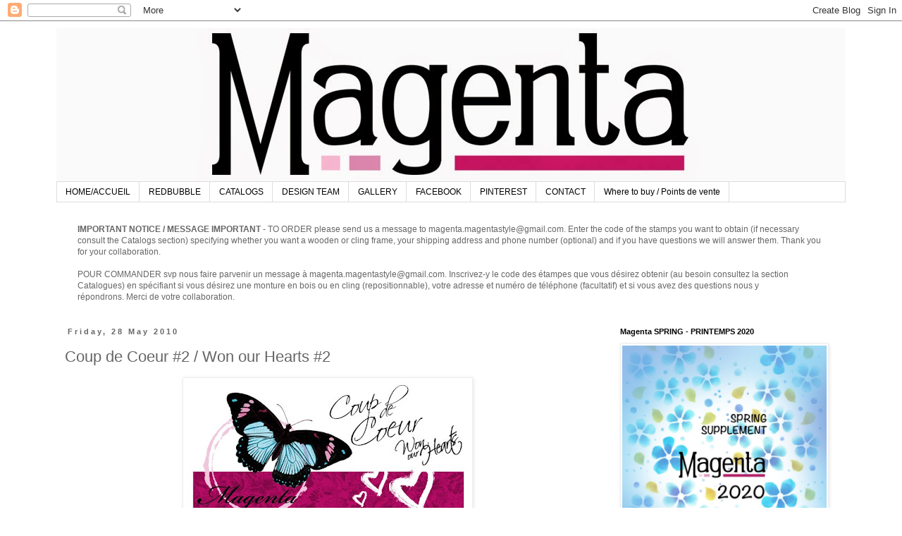

--- FILE ---
content_type: text/html; charset=UTF-8
request_url: https://www.magentastyle.com/2010/05/coup-de-coeur-won-our-hearts_28.html
body_size: 23818
content:
<!DOCTYPE html>
<html class='v2' dir='ltr' xmlns='http://www.w3.org/1999/xhtml' xmlns:b='http://www.google.com/2005/gml/b' xmlns:data='http://www.google.com/2005/gml/data' xmlns:expr='http://www.google.com/2005/gml/expr'>
<head>
<link href='https://www.blogger.com/static/v1/widgets/335934321-css_bundle_v2.css' rel='stylesheet' type='text/css'/>
<meta content='width=1100' name='viewport'/>
<meta content='text/html; charset=UTF-8' http-equiv='Content-Type'/>
<meta content='blogger' name='generator'/>
<link href='https://www.magentastyle.com/favicon.ico' rel='icon' type='image/x-icon'/>
<link href='https://www.magentastyle.com/2010/05/coup-de-coeur-won-our-hearts_28.html' rel='canonical'/>
<link rel="alternate" type="application/atom+xml" title="Magenta - Atom" href="https://www.magentastyle.com/feeds/posts/default" />
<link rel="alternate" type="application/rss+xml" title="Magenta - RSS" href="https://www.magentastyle.com/feeds/posts/default?alt=rss" />
<link rel="service.post" type="application/atom+xml" title="Magenta - Atom" href="https://www.blogger.com/feeds/3350495684155877805/posts/default" />

<link rel="alternate" type="application/atom+xml" title="Magenta - Atom" href="https://www.magentastyle.com/feeds/4350685470165760446/comments/default" />
<!--Can't find substitution for tag [blog.ieCssRetrofitLinks]-->
<link href='https://blogger.googleusercontent.com/img/b/R29vZ2xl/AVvXsEgm3wdr4KOiG0E3J5ZC_iv_w2XUIpOLiNJGmjIn5hZS5eJeC8jlBwVYKAMHVEtnf95AvzbkEhe2vS-gtUl_KlOtBQbo9zkstwr4ZrvvSjTeDRaTUKhr91x_d959VRhI3MvLxYZ9k0Ewk-I/s400/coupdecoeur.jpg' rel='image_src'/>
<meta content='https://www.magentastyle.com/2010/05/coup-de-coeur-won-our-hearts_28.html' property='og:url'/>
<meta content='Coup de Coeur #2 / Won our Hearts #2' property='og:title'/>
<meta content='Cette semaine c&#39;est Mélo qui est notre coup de coeur en Magenta! This week it&#39;s Mélo who won our Magenta&#39;s hearts! Blog :  http://meloscrap....' property='og:description'/>
<meta content='https://blogger.googleusercontent.com/img/b/R29vZ2xl/AVvXsEgm3wdr4KOiG0E3J5ZC_iv_w2XUIpOLiNJGmjIn5hZS5eJeC8jlBwVYKAMHVEtnf95AvzbkEhe2vS-gtUl_KlOtBQbo9zkstwr4ZrvvSjTeDRaTUKhr91x_d959VRhI3MvLxYZ9k0Ewk-I/w1200-h630-p-k-no-nu/coupdecoeur.jpg' property='og:image'/>
<title>Magenta: Coup de Coeur #2 / Won our Hearts #2</title>
<style id='page-skin-1' type='text/css'><!--
/*
-----------------------------------------------
Blogger Template Style
Name:     Simple
Designer: Blogger
URL:      www.blogger.com
----------------------------------------------- */
/* Content
----------------------------------------------- */
body {
font: normal normal 12px 'Trebuchet MS', Trebuchet, Verdana, sans-serif;
color: #666666;
background: #ffffff none repeat scroll top left;
padding: 0 0 0 0;
}
html body .region-inner {
min-width: 0;
max-width: 100%;
width: auto;
}
h2 {
font-size: 22px;
}
a:link {
text-decoration:none;
color: #b40b64;
}
a:visited {
text-decoration:none;
color: #db9bbe;
}
a:hover {
text-decoration:underline;
color: #db9bbe;
}
.body-fauxcolumn-outer .fauxcolumn-inner {
background: transparent none repeat scroll top left;
_background-image: none;
}
.body-fauxcolumn-outer .cap-top {
position: absolute;
z-index: 1;
height: 400px;
width: 100%;
}
.body-fauxcolumn-outer .cap-top .cap-left {
width: 100%;
background: transparent none repeat-x scroll top left;
_background-image: none;
}
.content-outer {
-moz-box-shadow: 0 0 0 rgba(0, 0, 0, .15);
-webkit-box-shadow: 0 0 0 rgba(0, 0, 0, .15);
-goog-ms-box-shadow: 0 0 0 #333333;
box-shadow: 0 0 0 rgba(0, 0, 0, .15);
margin-bottom: 1px;
}
.content-inner {
padding: 10px 40px;
}
.content-inner {
background-color: #ffffff;
}
/* Header
----------------------------------------------- */
.header-outer {
background: transparent none repeat-x scroll 0 -400px;
_background-image: none;
}
.Header h1 {
font: normal normal 40px 'Trebuchet MS',Trebuchet,Verdana,sans-serif;
color: #000000;
text-shadow: 0 0 0 rgba(0, 0, 0, .2);
}
.Header h1 a {
color: #000000;
}
.Header .description {
font-size: 18px;
color: #000000;
}
.header-inner .Header .titlewrapper {
padding: 22px 0;
}
.header-inner .Header .descriptionwrapper {
padding: 0 0;
}
/* Tabs
----------------------------------------------- */
.tabs-inner .section:first-child {
border-top: 0 solid #dddddd;
}
.tabs-inner .section:first-child ul {
margin-top: -1px;
border-top: 1px solid #dddddd;
border-left: 1px solid #dddddd;
border-right: 1px solid #dddddd;
}
.tabs-inner .widget ul {
background: transparent none repeat-x scroll 0 -800px;
_background-image: none;
border-bottom: 1px solid #dddddd;
margin-top: 0;
margin-left: -30px;
margin-right: -30px;
}
.tabs-inner .widget li a {
display: inline-block;
padding: .6em 1em;
font: normal normal 12px 'Trebuchet MS', Trebuchet, Verdana, sans-serif;
color: #000000;
border-left: 1px solid #ffffff;
border-right: 1px solid #dddddd;
}
.tabs-inner .widget li:first-child a {
border-left: none;
}
.tabs-inner .widget li.selected a, .tabs-inner .widget li a:hover {
color: #000000;
background-color: transparent;
text-decoration: none;
}
/* Columns
----------------------------------------------- */
.main-outer {
border-top: 0 solid transparent;
}
.fauxcolumn-left-outer .fauxcolumn-inner {
border-right: 1px solid transparent;
}
.fauxcolumn-right-outer .fauxcolumn-inner {
border-left: 1px solid transparent;
}
/* Headings
----------------------------------------------- */
div.widget > h2,
div.widget h2.title {
margin: 0 0 1em 0;
font: normal bold 11px 'Trebuchet MS',Trebuchet,Verdana,sans-serif;
color: #000000;
}
/* Widgets
----------------------------------------------- */
.widget .zippy {
color: #999999;
text-shadow: 2px 2px 1px rgba(0, 0, 0, .1);
}
.widget .popular-posts ul {
list-style: none;
}
/* Posts
----------------------------------------------- */
h2.date-header {
font: normal bold 11px Arial, Tahoma, Helvetica, FreeSans, sans-serif;
}
.date-header span {
background-color: transparent;
color: #666666;
padding: 0.4em;
letter-spacing: 3px;
margin: inherit;
}
.main-inner {
padding-top: 35px;
padding-bottom: 65px;
}
.main-inner .column-center-inner {
padding: 0 0;
}
.main-inner .column-center-inner .section {
margin: 0 1em;
}
.post {
margin: 0 0 45px 0;
}
h3.post-title, .comments h4 {
font: normal normal 22px 'Trebuchet MS',Trebuchet,Verdana,sans-serif;
margin: .75em 0 0;
}
.post-body {
font-size: 110%;
line-height: 1.4;
position: relative;
}
.post-body img, .post-body .tr-caption-container, .Profile img, .Image img,
.BlogList .item-thumbnail img {
padding: 2px;
background: #ffffff;
border: 1px solid #eeeeee;
-moz-box-shadow: 1px 1px 5px rgba(0, 0, 0, .1);
-webkit-box-shadow: 1px 1px 5px rgba(0, 0, 0, .1);
box-shadow: 1px 1px 5px rgba(0, 0, 0, .1);
}
.post-body img, .post-body .tr-caption-container {
padding: 5px;
}
.post-body .tr-caption-container {
color: #666666;
}
.post-body .tr-caption-container img {
padding: 0;
background: transparent;
border: none;
-moz-box-shadow: 0 0 0 rgba(0, 0, 0, .1);
-webkit-box-shadow: 0 0 0 rgba(0, 0, 0, .1);
box-shadow: 0 0 0 rgba(0, 0, 0, .1);
}
.post-header {
margin: 0 0 1.5em;
line-height: 1.6;
font-size: 90%;
}
.post-footer {
margin: 20px -2px 0;
padding: 5px 10px;
color: #666666;
background-color: #eeeeee;
border-bottom: 1px solid #eeeeee;
line-height: 1.6;
font-size: 90%;
}
#comments .comment-author {
padding-top: 1.5em;
border-top: 1px solid transparent;
background-position: 0 1.5em;
}
#comments .comment-author:first-child {
padding-top: 0;
border-top: none;
}
.avatar-image-container {
margin: .2em 0 0;
}
#comments .avatar-image-container img {
border: 1px solid #eeeeee;
}
/* Comments
----------------------------------------------- */
.comments .comments-content .icon.blog-author {
background-repeat: no-repeat;
background-image: url([data-uri]);
}
.comments .comments-content .loadmore a {
border-top: 1px solid #999999;
border-bottom: 1px solid #999999;
}
.comments .comment-thread.inline-thread {
background-color: #eeeeee;
}
.comments .continue {
border-top: 2px solid #999999;
}
/* Accents
---------------------------------------------- */
.section-columns td.columns-cell {
border-left: 1px solid transparent;
}
.blog-pager {
background: transparent url(//www.blogblog.com/1kt/simple/paging_dot.png) repeat-x scroll top center;
}
.blog-pager-older-link, .home-link,
.blog-pager-newer-link {
background-color: #ffffff;
padding: 5px;
}
.footer-outer {
border-top: 1px dashed #bbbbbb;
}
/* Mobile
----------------------------------------------- */
body.mobile  {
background-size: auto;
}
.mobile .body-fauxcolumn-outer {
background: transparent none repeat scroll top left;
}
.mobile .body-fauxcolumn-outer .cap-top {
background-size: 100% auto;
}
.mobile .content-outer {
-webkit-box-shadow: 0 0 3px rgba(0, 0, 0, .15);
box-shadow: 0 0 3px rgba(0, 0, 0, .15);
}
.mobile .tabs-inner .widget ul {
margin-left: 0;
margin-right: 0;
}
.mobile .post {
margin: 0;
}
.mobile .main-inner .column-center-inner .section {
margin: 0;
}
.mobile .date-header span {
padding: 0.1em 10px;
margin: 0 -10px;
}
.mobile h3.post-title {
margin: 0;
}
.mobile .blog-pager {
background: transparent none no-repeat scroll top center;
}
.mobile .footer-outer {
border-top: none;
}
.mobile .main-inner, .mobile .footer-inner {
background-color: #ffffff;
}
.mobile-index-contents {
color: #666666;
}
.mobile-link-button {
background-color: #b40b64;
}
.mobile-link-button a:link, .mobile-link-button a:visited {
color: #ffffff;
}
.mobile .tabs-inner .section:first-child {
border-top: none;
}
.mobile .tabs-inner .PageList .widget-content {
background-color: transparent;
color: #000000;
border-top: 1px solid #dddddd;
border-bottom: 1px solid #dddddd;
}
.mobile .tabs-inner .PageList .widget-content .pagelist-arrow {
border-left: 1px solid #dddddd;
}

--></style>
<style id='template-skin-1' type='text/css'><!--
body {
min-width: 1200px;
}
.content-outer, .content-fauxcolumn-outer, .region-inner {
min-width: 1200px;
max-width: 1200px;
_width: 1200px;
}
.main-inner .columns {
padding-left: 0px;
padding-right: 350px;
}
.main-inner .fauxcolumn-center-outer {
left: 0px;
right: 350px;
/* IE6 does not respect left and right together */
_width: expression(this.parentNode.offsetWidth -
parseInt("0px") -
parseInt("350px") + 'px');
}
.main-inner .fauxcolumn-left-outer {
width: 0px;
}
.main-inner .fauxcolumn-right-outer {
width: 350px;
}
.main-inner .column-left-outer {
width: 0px;
right: 100%;
margin-left: -0px;
}
.main-inner .column-right-outer {
width: 350px;
margin-right: -350px;
}
#layout {
min-width: 0;
}
#layout .content-outer {
min-width: 0;
width: 800px;
}
#layout .region-inner {
min-width: 0;
width: auto;
}
--></style>
<script>
  (function(i,s,o,g,r,a,m){i['GoogleAnalyticsObject']=r;i[r]=i[r]||function(){
  (i[r].q=i[r].q||[]).push(arguments)},i[r].l=1*new Date();a=s.createElement(o),
  m=s.getElementsByTagName(o)[0];a.async=1;a.src=g;m.parentNode.insertBefore(a,m)
  })(window,document,'script','//www.google-analytics.com/analytics.js','ga');
  ga('create', 'UA-10495140-2', &#8216;magentastyle.com');
  ga('send', 'pageview');
</script>
<link href='https://www.blogger.com/dyn-css/authorization.css?targetBlogID=3350495684155877805&amp;zx=30aed8b3-b4f9-4d98-a58c-673341e3d80b' media='none' onload='if(media!=&#39;all&#39;)media=&#39;all&#39;' rel='stylesheet'/><noscript><link href='https://www.blogger.com/dyn-css/authorization.css?targetBlogID=3350495684155877805&amp;zx=30aed8b3-b4f9-4d98-a58c-673341e3d80b' rel='stylesheet'/></noscript>
<meta name='google-adsense-platform-account' content='ca-host-pub-1556223355139109'/>
<meta name='google-adsense-platform-domain' content='blogspot.com'/>

<script async src="https://pagead2.googlesyndication.com/pagead/js/adsbygoogle.js?client=ca-pub-8342504427991005&host=ca-host-pub-1556223355139109" crossorigin="anonymous"></script>

<!-- data-ad-client=ca-pub-8342504427991005 -->

</head>
<body class='loading variant-simplysimple'>
<div class='navbar section' id='navbar'><div class='widget Navbar' data-version='1' id='Navbar1'><script type="text/javascript">
    function setAttributeOnload(object, attribute, val) {
      if(window.addEventListener) {
        window.addEventListener('load',
          function(){ object[attribute] = val; }, false);
      } else {
        window.attachEvent('onload', function(){ object[attribute] = val; });
      }
    }
  </script>
<div id="navbar-iframe-container"></div>
<script type="text/javascript" src="https://apis.google.com/js/platform.js"></script>
<script type="text/javascript">
      gapi.load("gapi.iframes:gapi.iframes.style.bubble", function() {
        if (gapi.iframes && gapi.iframes.getContext) {
          gapi.iframes.getContext().openChild({
              url: 'https://www.blogger.com/navbar/3350495684155877805?po\x3d4350685470165760446\x26origin\x3dhttps://www.magentastyle.com',
              where: document.getElementById("navbar-iframe-container"),
              id: "navbar-iframe"
          });
        }
      });
    </script><script type="text/javascript">
(function() {
var script = document.createElement('script');
script.type = 'text/javascript';
script.src = '//pagead2.googlesyndication.com/pagead/js/google_top_exp.js';
var head = document.getElementsByTagName('head')[0];
if (head) {
head.appendChild(script);
}})();
</script>
</div></div>
<div class='body-fauxcolumns'>
<div class='fauxcolumn-outer body-fauxcolumn-outer'>
<div class='cap-top'>
<div class='cap-left'></div>
<div class='cap-right'></div>
</div>
<div class='fauxborder-left'>
<div class='fauxborder-right'></div>
<div class='fauxcolumn-inner'>
</div>
</div>
<div class='cap-bottom'>
<div class='cap-left'></div>
<div class='cap-right'></div>
</div>
</div>
</div>
<div class='content'>
<div class='content-fauxcolumns'>
<div class='fauxcolumn-outer content-fauxcolumn-outer'>
<div class='cap-top'>
<div class='cap-left'></div>
<div class='cap-right'></div>
</div>
<div class='fauxborder-left'>
<div class='fauxborder-right'></div>
<div class='fauxcolumn-inner'>
</div>
</div>
<div class='cap-bottom'>
<div class='cap-left'></div>
<div class='cap-right'></div>
</div>
</div>
</div>
<div class='content-outer'>
<div class='content-cap-top cap-top'>
<div class='cap-left'></div>
<div class='cap-right'></div>
</div>
<div class='fauxborder-left content-fauxborder-left'>
<div class='fauxborder-right content-fauxborder-right'></div>
<div class='content-inner'>
<header>
<div class='header-outer'>
<div class='header-cap-top cap-top'>
<div class='cap-left'></div>
<div class='cap-right'></div>
</div>
<div class='fauxborder-left header-fauxborder-left'>
<div class='fauxborder-right header-fauxborder-right'></div>
<div class='region-inner header-inner'>
<div class='header section' id='header'><div class='widget Header' data-version='1' id='Header1'>
<div id='header-inner'>
<a href='https://www.magentastyle.com/' style='display: block'>
<img alt='Magenta' height='218px; ' id='Header1_headerimg' src='https://blogger.googleusercontent.com/img/b/R29vZ2xl/AVvXsEiKn3kgrbL71mAQEbOJTRMorgMWlVc6YyNXfbgIaXN0krMz_Px1Xpa_8PT_H21ln7G50ZSgrQgCLSEoxCgy-T7l9tlFkdUzLtiVCeFneCK2UCs2fyHgjaWQHZms7gjsd2qXUcFpuqqByX3o/s1600/blog_cover_old.jpg' style='display: block' width='1120px; '/>
</a>
</div>
</div></div>
</div>
</div>
<div class='header-cap-bottom cap-bottom'>
<div class='cap-left'></div>
<div class='cap-right'></div>
</div>
</div>
</header>
<div class='tabs-outer'>
<div class='tabs-cap-top cap-top'>
<div class='cap-left'></div>
<div class='cap-right'></div>
</div>
<div class='fauxborder-left tabs-fauxborder-left'>
<div class='fauxborder-right tabs-fauxborder-right'></div>
<div class='region-inner tabs-inner'>
<div class='tabs section' id='crosscol'><div class='widget HTML' data-version='1' id='HTML3'>
<div class='widget-content'>
<ul>
<li><a href="http://lestylemagenta.blogspot.ca">HOME/ACCUEIL</a></li>
<li><a href="http://www.redbubble.com/people/magentastyle/shop">REDBUBBLE</a></li>
<li><a href="http://lestylemagenta.blogspot.ca/p/welcome-to-magenta-catalog-section-here.html">CATALOGS</a><br /></li>
<li><a href="http://lestylemagenta.blogspot.ca/p/design-team.html">DESIGN TEAM</a></li>
<li><a href="http://lestylemagenta.blogspot.ca/p/galery-gallerie.html">GALLERY</a></li>
<li><a href="https://www.facebook.com/style.magenta" target="_blank">FACEBOOK</a></li>
<li><a href="http://pinterest.com/magentastyle/" target="_blank">PINTEREST</a></li>
<li><a href="http://lestylemagenta.blogspot.ca/p/contact.html"> CONTACT </a></li>
<li><a href="http://lestylemagenta.blogspot.ca/p/where-to-buy-points-de-vente.html">Where to buy / Points de vente</a></li>
</ul>
</div>
<div class='clear'></div>
</div></div>
<div class='tabs section' id='crosscol-overflow'><div class='widget Text' data-version='1' id='Text1'>
<h2 class='title'>Notice Re: Boutique/Store Website</h2>
<div class='widget-content'>
<b>IMPORTANT NOTICE / MESSAGE IMPORTANT
</b> - TO ORDER please send us a message to magenta.magentastyle@gmail.com. Enter the code of the stamps you want to obtain (if necessary consult the Catalogs section) specifying whether you want a wooden or cling frame, your shipping address and phone number (optional) and if you have questions we will answer them. Thank you for your collaboration. <div><br />
POUR COMMANDER svp nous faire parvenir un message à magenta.magentastyle@gmail.com. Inscrivez-y le code des étampes que vous désirez obtenir (au besoin consultez la section Catalogues) en spécifiant si vous désirez une monture en bois ou en cling (repositionnable), votre adresse et numéro de téléphone (facultatif) et si vous avez des questions nous y répondrons.&#160;Merci de votre collaboration. </div>
</div>
<div class='clear'></div>
</div></div>
</div>
</div>
<div class='tabs-cap-bottom cap-bottom'>
<div class='cap-left'></div>
<div class='cap-right'></div>
</div>
</div>
<div class='main-outer'>
<div class='main-cap-top cap-top'>
<div class='cap-left'></div>
<div class='cap-right'></div>
</div>
<div class='fauxborder-left main-fauxborder-left'>
<div class='fauxborder-right main-fauxborder-right'></div>
<div class='region-inner main-inner'>
<div class='columns fauxcolumns'>
<div class='fauxcolumn-outer fauxcolumn-center-outer'>
<div class='cap-top'>
<div class='cap-left'></div>
<div class='cap-right'></div>
</div>
<div class='fauxborder-left'>
<div class='fauxborder-right'></div>
<div class='fauxcolumn-inner'>
</div>
</div>
<div class='cap-bottom'>
<div class='cap-left'></div>
<div class='cap-right'></div>
</div>
</div>
<div class='fauxcolumn-outer fauxcolumn-left-outer'>
<div class='cap-top'>
<div class='cap-left'></div>
<div class='cap-right'></div>
</div>
<div class='fauxborder-left'>
<div class='fauxborder-right'></div>
<div class='fauxcolumn-inner'>
</div>
</div>
<div class='cap-bottom'>
<div class='cap-left'></div>
<div class='cap-right'></div>
</div>
</div>
<div class='fauxcolumn-outer fauxcolumn-right-outer'>
<div class='cap-top'>
<div class='cap-left'></div>
<div class='cap-right'></div>
</div>
<div class='fauxborder-left'>
<div class='fauxborder-right'></div>
<div class='fauxcolumn-inner'>
</div>
</div>
<div class='cap-bottom'>
<div class='cap-left'></div>
<div class='cap-right'></div>
</div>
</div>
<!-- corrects IE6 width calculation -->
<div class='columns-inner'>
<div class='column-center-outer'>
<div class='column-center-inner'>
<div class='main section' id='main'><div class='widget Blog' data-version='1' id='Blog1'>
<div class='blog-posts hfeed'>

          <div class="date-outer">
        
<h2 class='date-header'><span>Friday, 28 May 2010</span></h2>

          <div class="date-posts">
        
<div class='post-outer'>
<div class='post hentry uncustomized-post-template' itemprop='blogPost' itemscope='itemscope' itemtype='http://schema.org/BlogPosting'>
<meta content='https://blogger.googleusercontent.com/img/b/R29vZ2xl/AVvXsEgm3wdr4KOiG0E3J5ZC_iv_w2XUIpOLiNJGmjIn5hZS5eJeC8jlBwVYKAMHVEtnf95AvzbkEhe2vS-gtUl_KlOtBQbo9zkstwr4ZrvvSjTeDRaTUKhr91x_d959VRhI3MvLxYZ9k0Ewk-I/s400/coupdecoeur.jpg' itemprop='image_url'/>
<meta content='3350495684155877805' itemprop='blogId'/>
<meta content='4350685470165760446' itemprop='postId'/>
<a name='4350685470165760446'></a>
<h3 class='post-title entry-title' itemprop='name'>
Coup de Coeur #2 / Won our Hearts #2
</h3>
<div class='post-header'>
<div class='post-header-line-1'></div>
</div>
<div class='post-body entry-content' id='post-body-4350685470165760446' itemprop='description articleBody'>
<a href="https://blogger.googleusercontent.com/img/b/R29vZ2xl/AVvXsEgm3wdr4KOiG0E3J5ZC_iv_w2XUIpOLiNJGmjIn5hZS5eJeC8jlBwVYKAMHVEtnf95AvzbkEhe2vS-gtUl_KlOtBQbo9zkstwr4ZrvvSjTeDRaTUKhr91x_d959VRhI3MvLxYZ9k0Ewk-I/s1600/coupdecoeur.jpg" onblur="try {parent.deselectBloggerImageGracefully();} catch(e) {}"><img alt="" border="0" id="BLOGGER_PHOTO_ID_5476353762322948882" src="https://blogger.googleusercontent.com/img/b/R29vZ2xl/AVvXsEgm3wdr4KOiG0E3J5ZC_iv_w2XUIpOLiNJGmjIn5hZS5eJeC8jlBwVYKAMHVEtnf95AvzbkEhe2vS-gtUl_KlOtBQbo9zkstwr4ZrvvSjTeDRaTUKhr91x_d959VRhI3MvLxYZ9k0Ewk-I/s400/coupdecoeur.jpg" style="display:block; margin:0px auto 10px; text-align:center;cursor:pointer; cursor:hand;width: 400px; height: 202px;" /></a><div style="text-align: center;"><span class="Apple-style-span"  style="font-size:large;">Cette semaine c'est Mélo qui est notre coup de coeur en Magenta!</span></div><div style="text-align: center;"><span class="Apple-style-span" style="font-style: italic;"><span class="Apple-style-span"  style="font-size:large;">This week it's Mélo who won our Magenta's hearts!<span class="Apple-style-span"  style=" font-style: normal; font-size:16px;"><span class="Apple-style-span"  style="font-size:large;"><span class="Apple-style-span" style="font-weight: bold;"></span></span></span></span></span></div><div style="text-align: center;"><span class="Apple-style-span" style="font-weight: bold;"><br /></span></div><div style="text-align: center;"><span class="Apple-style-span" style="font-style: italic;"><span class="Apple-style-span"  style="font-size:large;"><span class="Apple-style-span"  style=" font-style: normal; font-size:16px;"><span class="Apple-style-span"  style="font-size:large;"><span class="Apple-style-span" style="font-weight: bold;">Blog :&#160;</span></span><a href="http://meloscrap.blogspot.com/"><span class="Apple-style-span"  style="font-size:large;"><span class="Apple-style-span" style="font-weight: bold;">http://meloscrap.blogspot.com/</span></span></a></span></span></span></div><div><div style="text-align: center;"><br /></div><a href="https://blogger.googleusercontent.com/img/b/R29vZ2xl/AVvXsEiBeNNVKIoK5n7jqGpOwl-eso66hpt0ygatWW7HxmJcmr5tySWKZqIkqYC9Wq2SvfBzUnbO4mmB4x-qHJm8lIYgqBktH3gwkCDFT6L92TiOUQnrW2-eMmIahdnLTWYvMZeXEs5Q-LTMzDs/s1600/meloscrap.blogspot.com.jpg" onblur="try {parent.deselectBloggerImageGracefully();} catch(e) {}"><img alt="" border="0" id="BLOGGER_PHOTO_ID_5476353518405337554" src="https://blogger.googleusercontent.com/img/b/R29vZ2xl/AVvXsEiBeNNVKIoK5n7jqGpOwl-eso66hpt0ygatWW7HxmJcmr5tySWKZqIkqYC9Wq2SvfBzUnbO4mmB4x-qHJm8lIYgqBktH3gwkCDFT6L92TiOUQnrW2-eMmIahdnLTWYvMZeXEs5Q-LTMzDs/s400/meloscrap.blogspot.com.jpg" style="display:block; margin:0px auto 10px; text-align:center;cursor:pointer; cursor:hand;width: 400px; height: 396px;" /></a><div style="text-align: center;"><br /></div><div style="text-align: center;"><br /></div><div style="text-align: center;">Serez-vous notre prochain coup de coeur?</div><div style="text-align: center;"><span class="Apple-style-span" style="font-style: italic;">Will you win our hearts next?</span></div></div>
<div style='clear: both;'></div>
</div>
<div class='post-footer'>
<div class='post-footer-line post-footer-line-1'>
<span class='post-author vcard'>
Posted by
<span class='fn' itemprop='author' itemscope='itemscope' itemtype='http://schema.org/Person'>
<meta content='https://www.blogger.com/profile/13182229146545012053' itemprop='url'/>
<a class='g-profile' href='https://www.blogger.com/profile/13182229146545012053' rel='author' title='author profile'>
<span itemprop='name'>V</span>
</a>
</span>
</span>
<span class='post-timestamp'>
at
<meta content='https://www.magentastyle.com/2010/05/coup-de-coeur-won-our-hearts_28.html' itemprop='url'/>
<a class='timestamp-link' href='https://www.magentastyle.com/2010/05/coup-de-coeur-won-our-hearts_28.html' rel='bookmark' title='permanent link'><abbr class='published' itemprop='datePublished' title='2010-05-28T12:08:00-04:00'>12:08</abbr></a>
</span>
<span class='post-comment-link'>
</span>
<span class='post-icons'>
<span class='item-action'>
<a href='https://www.blogger.com/email-post/3350495684155877805/4350685470165760446' title='Email Post'>
<img alt='' class='icon-action' height='13' src='https://resources.blogblog.com/img/icon18_email.gif' width='18'/>
</a>
</span>
<span class='item-control blog-admin pid-1204969606'>
<a href='https://www.blogger.com/post-edit.g?blogID=3350495684155877805&postID=4350685470165760446&from=pencil' title='Edit Post'>
<img alt='' class='icon-action' height='18' src='https://resources.blogblog.com/img/icon18_edit_allbkg.gif' width='18'/>
</a>
</span>
</span>
<div class='post-share-buttons goog-inline-block'>
<a class='goog-inline-block share-button sb-email' href='https://www.blogger.com/share-post.g?blogID=3350495684155877805&postID=4350685470165760446&target=email' target='_blank' title='Email This'><span class='share-button-link-text'>Email This</span></a><a class='goog-inline-block share-button sb-blog' href='https://www.blogger.com/share-post.g?blogID=3350495684155877805&postID=4350685470165760446&target=blog' onclick='window.open(this.href, "_blank", "height=270,width=475"); return false;' target='_blank' title='BlogThis!'><span class='share-button-link-text'>BlogThis!</span></a><a class='goog-inline-block share-button sb-twitter' href='https://www.blogger.com/share-post.g?blogID=3350495684155877805&postID=4350685470165760446&target=twitter' target='_blank' title='Share to X'><span class='share-button-link-text'>Share to X</span></a><a class='goog-inline-block share-button sb-facebook' href='https://www.blogger.com/share-post.g?blogID=3350495684155877805&postID=4350685470165760446&target=facebook' onclick='window.open(this.href, "_blank", "height=430,width=640"); return false;' target='_blank' title='Share to Facebook'><span class='share-button-link-text'>Share to Facebook</span></a><a class='goog-inline-block share-button sb-pinterest' href='https://www.blogger.com/share-post.g?blogID=3350495684155877805&postID=4350685470165760446&target=pinterest' target='_blank' title='Share to Pinterest'><span class='share-button-link-text'>Share to Pinterest</span></a>
</div>
</div>
<div class='post-footer-line post-footer-line-2'>
<span class='post-labels'>
Labels:
<a href='https://www.magentastyle.com/search/label/Layout%20%2F%20Page' rel='tag'>Layout / Page</a>,
<a href='https://www.magentastyle.com/search/label/Magenta%20stamps%20%2F%C3%89tampes%20Magenta' rel='tag'>Magenta stamps /Étampes Magenta</a>,
<a href='https://www.magentastyle.com/search/label/scrapbook%20%20paper%2Fpapier%20%C3%A0%20collimage' rel='tag'>scrapbook  paper/papier à collimage</a>,
<a href='https://www.magentastyle.com/search/label/Scrapbooking' rel='tag'>Scrapbooking</a>,
<a href='https://www.magentastyle.com/search/label/Won%20our%20hearts%20%2FCoup%20de%20coeur' rel='tag'>Won our hearts /Coup de coeur</a>
</span>
</div>
<div class='post-footer-line post-footer-line-3'>
<span class='post-location'>
</span>
</div>
</div>
</div>
<div class='comments' id='comments'>
<a name='comments'></a>
<h4>3 comments:</h4>
<div id='Blog1_comments-block-wrapper'>
<dl class='avatar-comment-indent' id='comments-block'>
<dt class='comment-author ' id='c9077431218214863986'>
<a name='c9077431218214863986'></a>
<div class="avatar-image-container vcard"><span dir="ltr"><a href="https://www.blogger.com/profile/02029488908705641603" target="" rel="nofollow" onclick="" class="avatar-hovercard" id="av-9077431218214863986-02029488908705641603"><img src="https://resources.blogblog.com/img/blank.gif" width="35" height="35" class="delayLoad" style="display: none;" longdesc="//blogger.googleusercontent.com/img/b/R29vZ2xl/AVvXsEj6lCnd9i0DsWsWFmdpaPz3boEnuIvxOzNjdvjvLr084ZBpFrIyP1uwvCyY26qkce4RxxrX1auFLOBpA3hHLv9Go7JPtkstSIQ3JsKVLJMiOG_RtqR8nhQeNQcUmTqNi8o/s45-c-r/smile.jpg" alt="" title="Louchia">

<noscript><img src="//blogger.googleusercontent.com/img/b/R29vZ2xl/AVvXsEj6lCnd9i0DsWsWFmdpaPz3boEnuIvxOzNjdvjvLr084ZBpFrIyP1uwvCyY26qkce4RxxrX1auFLOBpA3hHLv9Go7JPtkstSIQ3JsKVLJMiOG_RtqR8nhQeNQcUmTqNi8o/s45-c-r/smile.jpg" width="35" height="35" class="photo" alt=""></noscript></a></span></div>
<a href='https://www.blogger.com/profile/02029488908705641603' rel='nofollow'>Louchia</a>
said...
</dt>
<dd class='comment-body' id='Blog1_cmt-9077431218214863986'>
<p>
Superbe page! J&#39;aime beaucoup les petits détails, le petit cadre au crayon blanc.  Bravo!
</p>
</dd>
<dd class='comment-footer'>
<span class='comment-timestamp'>
<a href='https://www.magentastyle.com/2010/05/coup-de-coeur-won-our-hearts_28.html?showComment=1275068131665#c9077431218214863986' title='comment permalink'>
28 May 2010 at 13:35
</a>
<span class='item-control blog-admin pid-1048884555'>
<a class='comment-delete' href='https://www.blogger.com/comment/delete/3350495684155877805/9077431218214863986' title='Delete Comment'>
<img src='https://resources.blogblog.com/img/icon_delete13.gif'/>
</a>
</span>
</span>
</dd>
<dt class='comment-author ' id='c8885142785961746941'>
<a name='c8885142785961746941'></a>
<div class="avatar-image-container vcard"><span dir="ltr"><a href="https://www.blogger.com/profile/04280529314508592393" target="" rel="nofollow" onclick="" class="avatar-hovercard" id="av-8885142785961746941-04280529314508592393"><img src="https://resources.blogblog.com/img/blank.gif" width="35" height="35" class="delayLoad" style="display: none;" longdesc="//blogger.googleusercontent.com/img/b/R29vZ2xl/AVvXsEii6n1_6B54EwfYIwk4cxb4Kq4vTKidvXA9pN0bA6w5t1efOnX33K4wG6P84LgPL4QERiS6Ri4f9oi64qAsYaSYJdI2a7noWrBeqyM7_27RUircD5-OFQ9wmdIksLABm94/s45-c/nnn3_n.jpg" alt="" title="Nienna">

<noscript><img src="//blogger.googleusercontent.com/img/b/R29vZ2xl/AVvXsEii6n1_6B54EwfYIwk4cxb4Kq4vTKidvXA9pN0bA6w5t1efOnX33K4wG6P84LgPL4QERiS6Ri4f9oi64qAsYaSYJdI2a7noWrBeqyM7_27RUircD5-OFQ9wmdIksLABm94/s45-c/nnn3_n.jpg" width="35" height="35" class="photo" alt=""></noscript></a></span></div>
<a href='https://www.blogger.com/profile/04280529314508592393' rel='nofollow'>Nienna</a>
said...
</dt>
<dd class='comment-body' id='Blog1_cmt-8885142785961746941'>
<p>
Cette page est vraiment très jolie!<br />Félicitations!
</p>
</dd>
<dd class='comment-footer'>
<span class='comment-timestamp'>
<a href='https://www.magentastyle.com/2010/05/coup-de-coeur-won-our-hearts_28.html?showComment=1275070220057#c8885142785961746941' title='comment permalink'>
28 May 2010 at 14:10
</a>
<span class='item-control blog-admin pid-1723372814'>
<a class='comment-delete' href='https://www.blogger.com/comment/delete/3350495684155877805/8885142785961746941' title='Delete Comment'>
<img src='https://resources.blogblog.com/img/icon_delete13.gif'/>
</a>
</span>
</span>
</dd>
<dt class='comment-author ' id='c8164941615894621307'>
<a name='c8164941615894621307'></a>
<div class="avatar-image-container vcard"><span dir="ltr"><a href="https://www.blogger.com/profile/03423185776314025772" target="" rel="nofollow" onclick="" class="avatar-hovercard" id="av-8164941615894621307-03423185776314025772"><img src="https://resources.blogblog.com/img/blank.gif" width="35" height="35" class="delayLoad" style="display: none;" longdesc="//blogger.googleusercontent.com/img/b/R29vZ2xl/AVvXsEi8J_yTAPsh4Yw3VDtvtCJl57mUd5WAxUltfL7KaeLAXuVV_pDl9VcztCuZWDHgQlddXCt75YkWU8rIHF6lDpZx9UOVTA6pAadCUrvmC5C3tsHIcVhakUR4T7wlXelnlg/s45-c/thumbnail_IMG_0905.jpg" alt="" title="mariepeeloff">

<noscript><img src="//blogger.googleusercontent.com/img/b/R29vZ2xl/AVvXsEi8J_yTAPsh4Yw3VDtvtCJl57mUd5WAxUltfL7KaeLAXuVV_pDl9VcztCuZWDHgQlddXCt75YkWU8rIHF6lDpZx9UOVTA6pAadCUrvmC5C3tsHIcVhakUR4T7wlXelnlg/s45-c/thumbnail_IMG_0905.jpg" width="35" height="35" class="photo" alt=""></noscript></a></span></div>
<a href='https://www.blogger.com/profile/03423185776314025772' rel='nofollow'>mariepeeloff</a>
said...
</dt>
<dd class='comment-body' id='Blog1_cmt-8164941615894621307'>
<p>
vraiment ta page est sublime.BRAVO
</p>
</dd>
<dd class='comment-footer'>
<span class='comment-timestamp'>
<a href='https://www.magentastyle.com/2010/05/coup-de-coeur-won-our-hearts_28.html?showComment=1275272872306#c8164941615894621307' title='comment permalink'>
30 May 2010 at 22:27
</a>
<span class='item-control blog-admin pid-798936251'>
<a class='comment-delete' href='https://www.blogger.com/comment/delete/3350495684155877805/8164941615894621307' title='Delete Comment'>
<img src='https://resources.blogblog.com/img/icon_delete13.gif'/>
</a>
</span>
</span>
</dd>
</dl>
</div>
<p class='comment-footer'>
<a href='https://www.blogger.com/comment/fullpage/post/3350495684155877805/4350685470165760446' onclick='javascript:window.open(this.href, "bloggerPopup", "toolbar=0,location=0,statusbar=1,menubar=0,scrollbars=yes,width=640,height=500"); return false;'>Post a Comment</a>
</p>
</div>
</div>

        </div></div>
      
</div>
<div class='blog-pager' id='blog-pager'>
<span id='blog-pager-newer-link'>
<a class='blog-pager-newer-link' href='https://www.magentastyle.com/2010/05/noubliez-pas-dont-forget.html' id='Blog1_blog-pager-newer-link' title='Newer Post'>Newer Post</a>
</span>
<span id='blog-pager-older-link'>
<a class='blog-pager-older-link' href='https://www.magentastyle.com/2010/05/magenta-newsletter-vol5.html' id='Blog1_blog-pager-older-link' title='Older Post'>Older Post</a>
</span>
<a class='home-link' href='https://www.magentastyle.com/'>Home</a>
</div>
<div class='clear'></div>
<div class='post-feeds'>
<div class='feed-links'>
Subscribe to:
<a class='feed-link' href='https://www.magentastyle.com/feeds/4350685470165760446/comments/default' target='_blank' type='application/atom+xml'>Post Comments (Atom)</a>
</div>
</div>
</div></div>
</div>
</div>
<div class='column-left-outer'>
<div class='column-left-inner'>
<aside>
</aside>
</div>
</div>
<div class='column-right-outer'>
<div class='column-right-inner'>
<aside>
<div class='sidebar section' id='sidebar-right-1'><div class='widget Image' data-version='1' id='Image6'>
<h2>Magenta SPRING - PRINTEMPS 2020</h2>
<div class='widget-content'>
<a href='https://issuu.com/magentastyle/docs/spring_suppl._2020_color'>
<img alt='Magenta SPRING - PRINTEMPS 2020' height='437' id='Image6_img' src='https://blogger.googleusercontent.com/img/b/R29vZ2xl/AVvXsEjRnhgIcsT40g0QKsocWOZuVXlnrFOEbgZ-kVeWa44N0N6JLhtJoav8927W9_CwD_rmvQI9O-wsI0OYjZjTLSBEV32lKCgknTMqEeG4oyH-kaSXIuGZijkD956SDBKkaM6v7BoZjyjLIL2i/s1600/spring+supp.20+cover.jpg' width='340'/>
</a>
<br/>
<span class='caption'>Voir section catalogues - See catalogues section</span>
</div>
<div class='clear'></div>
</div><div class='widget Image' data-version='1' id='Image4'>
<h2>Magenta FALL - AUTOMNE 2019</h2>
<div class='widget-content'>
<a href='https://www.magentastyle.com/p/welcome-to-magenta-catalog-section-here.html'>
<img alt='Magenta FALL - AUTOMNE 2019' height='442' id='Image4_img' src='https://blogger.googleusercontent.com/img/b/R29vZ2xl/AVvXsEgVt71QklX2wG5muO-7bw8F_DxDIKiZ9pngKbU8bkMUH4r54sS-9w8i4Mav43Jq8I6HNt2rxQtASUpEC8nFhuIyAYRDjoalVdFSZOOxF0jwdKogcxXZwsV1ZDNoTOKvMx-hKME3xZsKJ16b/s1600/0772CoverFall.jpg' width='340'/>
</a>
<br/>
<span class='caption'>Voir section catalogues - See catalogues section</span>
</div>
<div class='clear'></div>
</div><div class='widget HTML' data-version='1' id='HTML6'>
<h2 class='title'>Magenta SPRING - PRINTEMPS 2019</h2>
<div class='widget-content'>
<div data-configid="8171835/69518071" style="width:320px; height:220px;" class="issuuembed"></div>
<script type="text/javascript" src="//e.issuu.com/embed.js" async="true"></script>
</div>
<div class='clear'></div>
</div><div class='widget HTML' data-version='1' id='HTML2'>
<h2 class='title'>Magenta FALL - AUTOMNE 2018</h2>
<div class='widget-content'>
<div data-configid="8171835/64919141" style="width:320px; height:220px;" class="issuuembed"></div>
<script type="text/javascript" src="//e.issuu.com/embed.js" async="true"></script>
</div>
<div class='clear'></div>
</div><div class='widget HTML' data-version='1' id='HTML4'>
<h2 class='title'>Spring - Printemps 2018</h2>
<div class='widget-content'>
<div data-configid="8171835/58951481" style="width:320px; height:220px;" class="issuuembed"></div>
<script type="text/javascript" src="//e.issuu.com/embed.js" async="true"></script>
</div>
<div class='clear'></div>
</div><div class='widget Translate' data-version='1' id='Translate1'>
<h2 class='title'>Translate</h2>
<div id='google_translate_element'></div>
<script>
    function googleTranslateElementInit() {
      new google.translate.TranslateElement({
        pageLanguage: 'en',
        autoDisplay: 'true',
        layout: google.translate.TranslateElement.InlineLayout.VERTICAL
      }, 'google_translate_element');
    }
  </script>
<script src='//translate.google.com/translate_a/element.js?cb=googleTranslateElementInit'></script>
<div class='clear'></div>
</div><div class='widget HTML' data-version='1' id='HTML1'>
<h2 class='title'>Newsletter</h2>
<div class='widget-content'>
<!-- BEGIN: Constant Contact Email List Form Button --><div align="center"><a href="http://visitor.r20.constantcontact.com/d.jsp?llr=psigy6hab&amp;p=oi&amp;m=1108026270287&amp;sit=vfwxszlgb&amp;f=7a690e18-fa71-4437-937b-99356cc58fa1" class="button" style="background-color: rgb(219, 155, 190); border: 1px solid rgb(91, 91, 91); color: rgb(0, 0, 0); display: inline-block; padding: 8px 10px; text-shadow: none; border-top-left-radius: 10px; border-top-right-radius: 10px; border-bottom-right-radius: 10px; border-bottom-left-radius: 10px;">Sign Up / Inscrivez-vous</a><!-- BEGIN: Email Marketing you can trust --><div id="ctct_button_footer" align="center" style="font-family:Arial,Helvetica,sans-serif;font-size:10px;color:#999999;margin-top: 10px;">For Email Marketing you can trust.</div></div>
</div>
<div class='clear'></div>
</div><div class='widget BlogSearch' data-version='1' id='BlogSearch1'>
<h2 class='title'>Search This Blog</h2>
<div class='widget-content'>
<div id='BlogSearch1_form'>
<form action='https://www.magentastyle.com/search' class='gsc-search-box' target='_top'>
<table cellpadding='0' cellspacing='0' class='gsc-search-box'>
<tbody>
<tr>
<td class='gsc-input'>
<input autocomplete='off' class='gsc-input' name='q' size='10' title='search' type='text' value=''/>
</td>
<td class='gsc-search-button'>
<input class='gsc-search-button' title='search' type='submit' value='Search'/>
</td>
</tr>
</tbody>
</table>
</form>
</div>
</div>
<div class='clear'></div>
</div><div class='widget Image' data-version='1' id='Image3'>
<h2>Coup de Coeur / Won our Hearts</h2>
<div class='widget-content'>
<a href='http://www.magentastyle.com/search?q=Won+our+hearts'>
<img alt='Coup de Coeur / Won our Hearts' height='157' id='Image3_img' src='https://blogger.googleusercontent.com/img/b/R29vZ2xl/AVvXsEjMbfw1eTzYZEgqPviKBwbU4E6dGoqVoyMxdYxZwMPRRcd7F2ApahOcRuixa2QJRSialyco4sdQm3v93TKzfKG2-flTjHxzBmCtRa-UUdAKGP44V-KEXFFy8-bUShWpVy0kj6qkoUhW6jCD/s170/coupdecoeur.jpg' width='170'/>
</a>
<br/>
</div>
<div class='clear'></div>
</div><div class='widget HTML' data-version='1' id='HTML5'>
<h2 class='title'>Nuance</h2>
<div class='widget-content'>
<div data-configid="0/14616266" style="width:300px; height:200px;" class="issuuembed"></div><script type="text/javascript" src="//e.issuu.com/embed.js" async="true"></script>
</div>
<div class='clear'></div>
</div></div>
<table border='0' cellpadding='0' cellspacing='0' class='section-columns columns-2'>
<tbody>
<tr>
<td class='first columns-cell'>
<div class='sidebar section' id='sidebar-right-2-1'><div class='widget Image' data-version='1' id='Image1'>
<h2>Like us on / Aimez nous sur</h2>
<div class='widget-content'>
<a href='https://www.facebook.com/style.magenta'>
<img alt='Like us on / Aimez nous sur' height='43' id='Image1_img' src='https://blogger.googleusercontent.com/img/b/R29vZ2xl/AVvXsEiWggM4JF5p5p6Vfq2hnIBMQgzgoDRvR4T51f00mLsITmU43QFarLcc6WAABdrY3Todgl22j0jrl_8IaH7GoBn_4ecEt3YcthlfrYvRf5tFCqyVpRGcajQ-CzO6XIua7NhgSlMNxDtxZnxb/s170/facebook.jpg' width='170'/>
</a>
<br/>
</div>
<div class='clear'></div>
</div><div class='widget Image' data-version='1' id='Image2'>
<h2>Follow us on / Suivez nous sur</h2>
<div class='widget-content'>
<a href='http://www.pinterest.com/magentastyle/'>
<img alt='Follow us on / Suivez nous sur' height='43' id='Image2_img' src='https://blogger.googleusercontent.com/img/b/R29vZ2xl/AVvXsEg8Bwlf2KakWq5WlBcK5QbeEeDFKGGo8swqInBycFKpvCcWPPozDo_rmPppKO0ffasEjlFCe190ij_sUl17EUD2691_bSX_qQclrfpcpQisVGrBSeie5Jye7KiYLt7X7MniHUqbtsicfm7e/s170/Pinterest.jpg' width='170'/>
</a>
<br/>
</div>
<div class='clear'></div>
</div><div class='widget Image' data-version='1' id='Image5'>
<h2>Follow us on / Suivez nous sur</h2>
<div class='widget-content'>
<a href='http://instagram.com/magentastyle'>
<img alt='Follow us on / Suivez nous sur' height='96' id='Image5_img' src='https://blogger.googleusercontent.com/img/b/R29vZ2xl/AVvXsEhUChL6-svADjO70zztlDPGf_KTygxhdUUYxV0u2TQFOh3JtQWGXPi8g0boAJe4rzcuRtTn0H45XIv4eOHgb8B71af3d5LOApehFGOzK4kp-eMhOZeE5GIZ454nuKJQnPXmQoy47Dx1UQCB/s170/1405010617_instagram_icon_640x360_040912487190_640x360.jpeg' width='170'/>
</a>
<br/>
<span class='caption'>Instagram</span>
</div>
<div class='clear'></div>
</div><div class='widget BlogArchive' data-version='1' id='BlogArchive1'>
<h2>Blog Archive</h2>
<div class='widget-content'>
<div id='ArchiveList'>
<div id='BlogArchive1_ArchiveList'>
<select id='BlogArchive1_ArchiveMenu'>
<option value=''>Blog Archive</option>
<option value='https://www.magentastyle.com/2025/03/'>March (1)</option>
<option value='https://www.magentastyle.com/2025/02/'>February (3)</option>
<option value='https://www.magentastyle.com/2025/01/'>January (3)</option>
<option value='https://www.magentastyle.com/2024/12/'>December (3)</option>
<option value='https://www.magentastyle.com/2024/11/'>November (3)</option>
<option value='https://www.magentastyle.com/2024/10/'>October (4)</option>
<option value='https://www.magentastyle.com/2024/09/'>September (3)</option>
<option value='https://www.magentastyle.com/2024/08/'>August (2)</option>
<option value='https://www.magentastyle.com/2024/07/'>July (5)</option>
<option value='https://www.magentastyle.com/2024/06/'>June (3)</option>
<option value='https://www.magentastyle.com/2024/05/'>May (3)</option>
<option value='https://www.magentastyle.com/2024/04/'>April (5)</option>
<option value='https://www.magentastyle.com/2024/03/'>March (3)</option>
<option value='https://www.magentastyle.com/2024/02/'>February (4)</option>
<option value='https://www.magentastyle.com/2024/01/'>January (6)</option>
<option value='https://www.magentastyle.com/2023/12/'>December (15)</option>
<option value='https://www.magentastyle.com/2023/11/'>November (5)</option>
<option value='https://www.magentastyle.com/2023/10/'>October (9)</option>
<option value='https://www.magentastyle.com/2023/09/'>September (15)</option>
<option value='https://www.magentastyle.com/2023/08/'>August (20)</option>
<option value='https://www.magentastyle.com/2023/07/'>July (17)</option>
<option value='https://www.magentastyle.com/2023/06/'>June (16)</option>
<option value='https://www.magentastyle.com/2023/05/'>May (16)</option>
<option value='https://www.magentastyle.com/2023/04/'>April (14)</option>
<option value='https://www.magentastyle.com/2023/03/'>March (12)</option>
<option value='https://www.magentastyle.com/2023/02/'>February (14)</option>
<option value='https://www.magentastyle.com/2023/01/'>January (19)</option>
<option value='https://www.magentastyle.com/2022/12/'>December (17)</option>
<option value='https://www.magentastyle.com/2022/11/'>November (16)</option>
<option value='https://www.magentastyle.com/2022/10/'>October (15)</option>
<option value='https://www.magentastyle.com/2022/09/'>September (19)</option>
<option value='https://www.magentastyle.com/2022/08/'>August (21)</option>
<option value='https://www.magentastyle.com/2022/07/'>July (18)</option>
<option value='https://www.magentastyle.com/2022/06/'>June (25)</option>
<option value='https://www.magentastyle.com/2022/05/'>May (26)</option>
<option value='https://www.magentastyle.com/2022/04/'>April (27)</option>
<option value='https://www.magentastyle.com/2022/03/'>March (28)</option>
<option value='https://www.magentastyle.com/2022/02/'>February (25)</option>
<option value='https://www.magentastyle.com/2022/01/'>January (27)</option>
<option value='https://www.magentastyle.com/2021/12/'>December (27)</option>
<option value='https://www.magentastyle.com/2021/11/'>November (26)</option>
<option value='https://www.magentastyle.com/2021/10/'>October (23)</option>
<option value='https://www.magentastyle.com/2021/09/'>September (23)</option>
<option value='https://www.magentastyle.com/2021/08/'>August (22)</option>
<option value='https://www.magentastyle.com/2021/07/'>July (25)</option>
<option value='https://www.magentastyle.com/2021/06/'>June (24)</option>
<option value='https://www.magentastyle.com/2021/05/'>May (24)</option>
<option value='https://www.magentastyle.com/2021/04/'>April (23)</option>
<option value='https://www.magentastyle.com/2021/03/'>March (24)</option>
<option value='https://www.magentastyle.com/2021/02/'>February (24)</option>
<option value='https://www.magentastyle.com/2021/01/'>January (27)</option>
<option value='https://www.magentastyle.com/2020/12/'>December (26)</option>
<option value='https://www.magentastyle.com/2020/11/'>November (28)</option>
<option value='https://www.magentastyle.com/2020/10/'>October (25)</option>
<option value='https://www.magentastyle.com/2020/09/'>September (29)</option>
<option value='https://www.magentastyle.com/2020/08/'>August (30)</option>
<option value='https://www.magentastyle.com/2020/07/'>July (27)</option>
<option value='https://www.magentastyle.com/2020/06/'>June (28)</option>
<option value='https://www.magentastyle.com/2020/05/'>May (30)</option>
<option value='https://www.magentastyle.com/2020/04/'>April (29)</option>
<option value='https://www.magentastyle.com/2020/03/'>March (30)</option>
<option value='https://www.magentastyle.com/2020/02/'>February (26)</option>
<option value='https://www.magentastyle.com/2020/01/'>January (29)</option>
<option value='https://www.magentastyle.com/2019/12/'>December (28)</option>
<option value='https://www.magentastyle.com/2019/11/'>November (29)</option>
<option value='https://www.magentastyle.com/2019/10/'>October (31)</option>
<option value='https://www.magentastyle.com/2019/09/'>September (28)</option>
<option value='https://www.magentastyle.com/2019/08/'>August (32)</option>
<option value='https://www.magentastyle.com/2019/07/'>July (30)</option>
<option value='https://www.magentastyle.com/2019/06/'>June (30)</option>
<option value='https://www.magentastyle.com/2019/05/'>May (30)</option>
<option value='https://www.magentastyle.com/2019/04/'>April (29)</option>
<option value='https://www.magentastyle.com/2019/03/'>March (31)</option>
<option value='https://www.magentastyle.com/2019/02/'>February (27)</option>
<option value='https://www.magentastyle.com/2019/01/'>January (31)</option>
<option value='https://www.magentastyle.com/2018/12/'>December (31)</option>
<option value='https://www.magentastyle.com/2018/11/'>November (31)</option>
<option value='https://www.magentastyle.com/2018/10/'>October (32)</option>
<option value='https://www.magentastyle.com/2018/09/'>September (29)</option>
<option value='https://www.magentastyle.com/2018/08/'>August (30)</option>
<option value='https://www.magentastyle.com/2018/07/'>July (30)</option>
<option value='https://www.magentastyle.com/2018/06/'>June (27)</option>
<option value='https://www.magentastyle.com/2018/05/'>May (31)</option>
<option value='https://www.magentastyle.com/2018/04/'>April (30)</option>
<option value='https://www.magentastyle.com/2018/03/'>March (31)</option>
<option value='https://www.magentastyle.com/2018/02/'>February (28)</option>
<option value='https://www.magentastyle.com/2018/01/'>January (29)</option>
<option value='https://www.magentastyle.com/2017/12/'>December (30)</option>
<option value='https://www.magentastyle.com/2017/11/'>November (29)</option>
<option value='https://www.magentastyle.com/2017/10/'>October (31)</option>
<option value='https://www.magentastyle.com/2017/09/'>September (30)</option>
<option value='https://www.magentastyle.com/2017/08/'>August (31)</option>
<option value='https://www.magentastyle.com/2017/07/'>July (31)</option>
<option value='https://www.magentastyle.com/2017/06/'>June (30)</option>
<option value='https://www.magentastyle.com/2017/05/'>May (31)</option>
<option value='https://www.magentastyle.com/2017/04/'>April (31)</option>
<option value='https://www.magentastyle.com/2017/03/'>March (32)</option>
<option value='https://www.magentastyle.com/2017/02/'>February (28)</option>
<option value='https://www.magentastyle.com/2017/01/'>January (31)</option>
<option value='https://www.magentastyle.com/2016/12/'>December (31)</option>
<option value='https://www.magentastyle.com/2016/11/'>November (30)</option>
<option value='https://www.magentastyle.com/2016/10/'>October (30)</option>
<option value='https://www.magentastyle.com/2016/09/'>September (29)</option>
<option value='https://www.magentastyle.com/2016/08/'>August (32)</option>
<option value='https://www.magentastyle.com/2016/07/'>July (32)</option>
<option value='https://www.magentastyle.com/2016/06/'>June (30)</option>
<option value='https://www.magentastyle.com/2016/05/'>May (31)</option>
<option value='https://www.magentastyle.com/2016/04/'>April (30)</option>
<option value='https://www.magentastyle.com/2016/03/'>March (32)</option>
<option value='https://www.magentastyle.com/2016/02/'>February (31)</option>
<option value='https://www.magentastyle.com/2016/01/'>January (33)</option>
<option value='https://www.magentastyle.com/2015/12/'>December (32)</option>
<option value='https://www.magentastyle.com/2015/11/'>November (30)</option>
<option value='https://www.magentastyle.com/2015/10/'>October (31)</option>
<option value='https://www.magentastyle.com/2015/09/'>September (29)</option>
<option value='https://www.magentastyle.com/2015/08/'>August (31)</option>
<option value='https://www.magentastyle.com/2015/07/'>July (28)</option>
<option value='https://www.magentastyle.com/2015/06/'>June (34)</option>
<option value='https://www.magentastyle.com/2015/05/'>May (27)</option>
<option value='https://www.magentastyle.com/2015/04/'>April (32)</option>
<option value='https://www.magentastyle.com/2015/03/'>March (33)</option>
<option value='https://www.magentastyle.com/2015/02/'>February (32)</option>
<option value='https://www.magentastyle.com/2015/01/'>January (35)</option>
<option value='https://www.magentastyle.com/2014/12/'>December (27)</option>
<option value='https://www.magentastyle.com/2014/11/'>November (26)</option>
<option value='https://www.magentastyle.com/2014/10/'>October (24)</option>
<option value='https://www.magentastyle.com/2014/09/'>September (18)</option>
<option value='https://www.magentastyle.com/2014/08/'>August (25)</option>
<option value='https://www.magentastyle.com/2014/07/'>July (21)</option>
<option value='https://www.magentastyle.com/2014/06/'>June (20)</option>
<option value='https://www.magentastyle.com/2014/05/'>May (20)</option>
<option value='https://www.magentastyle.com/2014/04/'>April (20)</option>
<option value='https://www.magentastyle.com/2014/03/'>March (17)</option>
<option value='https://www.magentastyle.com/2014/02/'>February (15)</option>
<option value='https://www.magentastyle.com/2014/01/'>January (12)</option>
<option value='https://www.magentastyle.com/2013/12/'>December (16)</option>
<option value='https://www.magentastyle.com/2013/11/'>November (15)</option>
<option value='https://www.magentastyle.com/2013/10/'>October (11)</option>
<option value='https://www.magentastyle.com/2013/09/'>September (18)</option>
<option value='https://www.magentastyle.com/2013/08/'>August (15)</option>
<option value='https://www.magentastyle.com/2013/07/'>July (19)</option>
<option value='https://www.magentastyle.com/2013/06/'>June (13)</option>
<option value='https://www.magentastyle.com/2013/05/'>May (9)</option>
<option value='https://www.magentastyle.com/2013/04/'>April (11)</option>
<option value='https://www.magentastyle.com/2013/03/'>March (18)</option>
<option value='https://www.magentastyle.com/2013/02/'>February (16)</option>
<option value='https://www.magentastyle.com/2013/01/'>January (8)</option>
<option value='https://www.magentastyle.com/2012/12/'>December (12)</option>
<option value='https://www.magentastyle.com/2012/11/'>November (5)</option>
<option value='https://www.magentastyle.com/2012/10/'>October (14)</option>
<option value='https://www.magentastyle.com/2012/09/'>September (14)</option>
<option value='https://www.magentastyle.com/2012/08/'>August (4)</option>
<option value='https://www.magentastyle.com/2012/07/'>July (6)</option>
<option value='https://www.magentastyle.com/2012/06/'>June (7)</option>
<option value='https://www.magentastyle.com/2012/05/'>May (5)</option>
<option value='https://www.magentastyle.com/2012/04/'>April (11)</option>
<option value='https://www.magentastyle.com/2012/03/'>March (11)</option>
<option value='https://www.magentastyle.com/2012/02/'>February (12)</option>
<option value='https://www.magentastyle.com/2012/01/'>January (11)</option>
<option value='https://www.magentastyle.com/2011/12/'>December (10)</option>
<option value='https://www.magentastyle.com/2011/11/'>November (21)</option>
<option value='https://www.magentastyle.com/2011/10/'>October (21)</option>
<option value='https://www.magentastyle.com/2011/09/'>September (19)</option>
<option value='https://www.magentastyle.com/2011/08/'>August (18)</option>
<option value='https://www.magentastyle.com/2011/07/'>July (14)</option>
<option value='https://www.magentastyle.com/2011/06/'>June (18)</option>
<option value='https://www.magentastyle.com/2011/05/'>May (20)</option>
<option value='https://www.magentastyle.com/2011/04/'>April (13)</option>
<option value='https://www.magentastyle.com/2011/03/'>March (13)</option>
<option value='https://www.magentastyle.com/2011/02/'>February (6)</option>
<option value='https://www.magentastyle.com/2011/01/'>January (8)</option>
<option value='https://www.magentastyle.com/2010/12/'>December (6)</option>
<option value='https://www.magentastyle.com/2010/11/'>November (9)</option>
<option value='https://www.magentastyle.com/2010/10/'>October (15)</option>
<option value='https://www.magentastyle.com/2010/09/'>September (17)</option>
<option value='https://www.magentastyle.com/2010/08/'>August (13)</option>
<option value='https://www.magentastyle.com/2010/07/'>July (14)</option>
<option value='https://www.magentastyle.com/2010/06/'>June (19)</option>
<option value='https://www.magentastyle.com/2010/05/'>May (31)</option>
<option value='https://www.magentastyle.com/2010/04/'>April (9)</option>
<option value='https://www.magentastyle.com/2010/03/'>March (1)</option>
<option value='https://www.magentastyle.com/2010/02/'>February (5)</option>
<option value='https://www.magentastyle.com/2010/01/'>January (4)</option>
<option value='https://www.magentastyle.com/2009/12/'>December (2)</option>
<option value='https://www.magentastyle.com/2009/11/'>November (7)</option>
<option value='https://www.magentastyle.com/2009/10/'>October (6)</option>
<option value='https://www.magentastyle.com/2009/09/'>September (4)</option>
</select>
</div>
</div>
<div class='clear'></div>
</div>
</div><div class='widget LinkList' data-version='1' id='LinkList1'>
<h2>Design Team</h2>
<div class='widget-content'>
<ul>
<li><a href='http://helenemagentastyle.blogspot.ca/'>Hélène Métivier</a></li>
<li><a href='http://nathaliemagentastyle.blogspot.ca/'>Nathalie Métivier </a></li>
<li><a href='http://scrapsavvycreations.blogspot.ca/'>Cassandra DeGrace</a></li>
<li><a href='http://elliecreahoekje.blogspot.ca/'>Ellie Knol-Groenveld</a></li>
<li><a href='http://stampingmariette.blogspot.ca/'>Mariette van Leeuwen</a></li>
<li><a href='http://creationsalestresors.blogspot.ca/'>Carole Dion </a></li>
<li><a href='http://miracleartinspirations.blogspot.nl/'>Miranda Degenaars </a></li>
<li><a href='https://backporchatolympia.blogspot.com/'>Dianne Johnson</a></li>
<li><a href='https://itsacarddaysnight.blogspot.com/'>Christine Alexander</a></li>
</ul>
<div class='clear'></div>
</div>
</div></div>
</td>
<td class='columns-cell'>
<div class='sidebar section' id='sidebar-right-2-2'><div class='widget Followers' data-version='1' id='Followers1'>
<h2 class='title'>Followers</h2>
<div class='widget-content'>
<div id='Followers1-wrapper'>
<div style='margin-right:2px;'>
<div><script type="text/javascript" src="https://apis.google.com/js/platform.js"></script>
<div id="followers-iframe-container"></div>
<script type="text/javascript">
    window.followersIframe = null;
    function followersIframeOpen(url) {
      gapi.load("gapi.iframes", function() {
        if (gapi.iframes && gapi.iframes.getContext) {
          window.followersIframe = gapi.iframes.getContext().openChild({
            url: url,
            where: document.getElementById("followers-iframe-container"),
            messageHandlersFilter: gapi.iframes.CROSS_ORIGIN_IFRAMES_FILTER,
            messageHandlers: {
              '_ready': function(obj) {
                window.followersIframe.getIframeEl().height = obj.height;
              },
              'reset': function() {
                window.followersIframe.close();
                followersIframeOpen("https://www.blogger.com/followers/frame/3350495684155877805?colors\x3dCgt0cmFuc3BhcmVudBILdHJhbnNwYXJlbnQaByM2NjY2NjYiByNiNDBiNjQqByNmZmZmZmYyByMwMDAwMDA6ByM2NjY2NjZCByNiNDBiNjRKByM5OTk5OTlSByNiNDBiNjRaC3RyYW5zcGFyZW50\x26pageSize\x3d21\x26hl\x3den-GB\x26origin\x3dhttps://www.magentastyle.com");
              },
              'open': function(url) {
                window.followersIframe.close();
                followersIframeOpen(url);
              }
            }
          });
        }
      });
    }
    followersIframeOpen("https://www.blogger.com/followers/frame/3350495684155877805?colors\x3dCgt0cmFuc3BhcmVudBILdHJhbnNwYXJlbnQaByM2NjY2NjYiByNiNDBiNjQqByNmZmZmZmYyByMwMDAwMDA6ByM2NjY2NjZCByNiNDBiNjRKByM5OTk5OTlSByNiNDBiNjRaC3RyYW5zcGFyZW50\x26pageSize\x3d21\x26hl\x3den-GB\x26origin\x3dhttps://www.magentastyle.com");
  </script></div>
</div>
</div>
<div class='clear'></div>
</div>
</div><div class='widget Label' data-version='1' id='Label1'>
<h2>Labels</h2>
<div class='widget-content list-label-widget-content'>
<ul>
<li>
<a dir='ltr' href='https://www.magentastyle.com/search/label/07.1028.D%20Happy%20Birthday'>07.1028.D Happy Birthday</a>
<span dir='ltr'>(1)</span>
</li>
<li>
<a dir='ltr' href='https://www.magentastyle.com/search/label/07.430.I%20Happy%20Birthday'>07.430.I Happy Birthday</a>
<span dir='ltr'>(1)</span>
</li>
<li>
<a dir='ltr' href='https://www.magentastyle.com/search/label/0817.M%20Acacia%20Branch%20Large'>0817.M Acacia Branch Large</a>
<span dir='ltr'>(1)</span>
</li>
<li>
<a dir='ltr' href='https://www.magentastyle.com/search/label/acrylic%20marker%20%2Fmarqueur%20acrylique'>acrylic marker /marqueur acrylique</a>
<span dir='ltr'>(172)</span>
</li>
<li>
<a dir='ltr' href='https://www.magentastyle.com/search/label/acrylic%20paint%20%2Fpeinture%20acrylique'>acrylic paint /peinture acrylique</a>
<span dir='ltr'>(129)</span>
</li>
<li>
<a dir='ltr' href='https://www.magentastyle.com/search/label/alcohol%20ink%20%2Fencre%20%C3%A0%20l%27alcool'>alcohol ink /encre à l&#39;alcool</a>
<span dir='ltr'>(123)</span>
</li>
<li>
<a dir='ltr' href='https://www.magentastyle.com/search/label/alcohol%20marker%20%2Fmarqueur%20%C3%A0%20l%27encre'>alcohol marker /marqueur à l&#39;encre</a>
<span dir='ltr'>(11)</span>
</li>
<li>
<a dir='ltr' href='https://www.magentastyle.com/search/label/Alphabets'>Alphabets</a>
<span dir='ltr'>(2)</span>
</li>
<li>
<a dir='ltr' href='https://www.magentastyle.com/search/label/Animal'>Animal</a>
<span dir='ltr'>(6)</span>
</li>
<li>
<a dir='ltr' href='https://www.magentastyle.com/search/label/Apple%20blossom%20%2F%20Fleur%20de%20pommier'>Apple blossom / Fleur de pommier</a>
<span dir='ltr'>(3)</span>
</li>
<li>
<a dir='ltr' href='https://www.magentastyle.com/search/label/Apples%20%2F%20Pommes'>Apples / Pommes</a>
<span dir='ltr'>(1)</span>
</li>
<li>
<a dir='ltr' href='https://www.magentastyle.com/search/label/April%202019%20release'>April 2019 release</a>
<span dir='ltr'>(6)</span>
</li>
<li>
<a dir='ltr' href='https://www.magentastyle.com/search/label/Art%20Journal%20%2FJournal%20d%27Art'>Art Journal /Journal d&#39;Art</a>
<span dir='ltr'>(125)</span>
</li>
<li>
<a dir='ltr' href='https://www.magentastyle.com/search/label/Artiste%20invit%C3%A9e'>Artiste invitée</a>
<span dir='ltr'>(1)</span>
</li>
<li>
<a dir='ltr' href='https://www.magentastyle.com/search/label/ATC'>ATC</a>
<span dir='ltr'>(174)</span>
</li>
<li>
<a dir='ltr' href='https://www.magentastyle.com/search/label/ATC%20Swap%20%2F%C3%89change%20d%27ATC'>ATC Swap /Échange d&#39;ATC</a>
<span dir='ltr'>(12)</span>
</li>
<li>
<a dir='ltr' href='https://www.magentastyle.com/search/label/ATCoin'>ATCoin</a>
<span dir='ltr'>(15)</span>
</li>
<li>
<a dir='ltr' href='https://www.magentastyle.com/search/label/ATCoin%20Swap%20%2F%C3%89change%20d%27ATCoin'>ATCoin Swap /Échange d&#39;ATCoin</a>
<span dir='ltr'>(8)</span>
</li>
<li>
<a dir='ltr' href='https://www.magentastyle.com/search/label/Autumn%20%2F%20Automne'>Autumn / Automne</a>
<span dir='ltr'>(19)</span>
</li>
<li>
<a dir='ltr' href='https://www.magentastyle.com/search/label/Autumn%20%26%20Christmas%202019'>Autumn &amp; Christmas 2019</a>
<span dir='ltr'>(20)</span>
</li>
<li>
<a dir='ltr' href='https://www.magentastyle.com/search/label/Background%20%2F%20D%C3%A9coratif'>Background / Décoratif</a>
<span dir='ltr'>(245)</span>
</li>
<li>
<a dir='ltr' href='https://www.magentastyle.com/search/label/Bears%20%2F%20Ours'>Bears / Ours</a>
<span dir='ltr'>(1)</span>
</li>
<li>
<a dir='ltr' href='https://www.magentastyle.com/search/label/beeswax'>beeswax</a>
<span dir='ltr'>(1)</span>
</li>
<li>
<a dir='ltr' href='https://www.magentastyle.com/search/label/Bird%20%2F%20Oiseau'>Bird / Oiseau</a>
<span dir='ltr'>(157)</span>
</li>
<li>
<a dir='ltr' href='https://www.magentastyle.com/search/label/Bird%20silhouette%20%2F%20Silhouette%20d%27oiseau'>Bird silhouette / Silhouette d&#39;oiseau</a>
<span dir='ltr'>(6)</span>
</li>
<li>
<a dir='ltr' href='https://www.magentastyle.com/search/label/Birthday%20%2F%20Anniversaire'>Birthday / Anniversaire</a>
<span dir='ltr'>(41)</span>
</li>
<li>
<a dir='ltr' href='https://www.magentastyle.com/search/label/Bleach%20%2F%20%20Eau%20de%20Javel'>Bleach /  Eau de Javel</a>
<span dir='ltr'>(6)</span>
</li>
<li>
<a dir='ltr' href='https://www.magentastyle.com/search/label/Bleach%20%2F%20Eau%20de%20Javel'>Bleach / Eau de Javel</a>
<span dir='ltr'>(39)</span>
</li>
<li>
<a dir='ltr' href='https://www.magentastyle.com/search/label/blog%20hop'>blog hop</a>
<span dir='ltr'>(13)</span>
</li>
<li>
<a dir='ltr' href='https://www.magentastyle.com/search/label/Book%20%2F%20Livre'>Book / Livre</a>
<span dir='ltr'>(7)</span>
</li>
<li>
<a dir='ltr' href='https://www.magentastyle.com/search/label/bookmark%20%2Fmarque-page'>bookmark /marque-page</a>
<span dir='ltr'>(6)</span>
</li>
<li>
<a dir='ltr' href='https://www.magentastyle.com/search/label/bookpaper%20%2Fpapier%20%C3%A9criture'>bookpaper /papier écriture</a>
<span dir='ltr'>(11)</span>
</li>
<li>
<a dir='ltr' href='https://www.magentastyle.com/search/label/Bouquet'>Bouquet</a>
<span dir='ltr'>(3)</span>
</li>
<li>
<a dir='ltr' href='https://www.magentastyle.com/search/label/Brouette%20%2F%20Wheelbarrow'>Brouette / Wheelbarrow</a>
<span dir='ltr'>(1)</span>
</li>
<li>
<a dir='ltr' href='https://www.magentastyle.com/search/label/Bunny%20%2F%20Lapin'>Bunny / Lapin</a>
<span dir='ltr'>(8)</span>
</li>
<li>
<a dir='ltr' href='https://www.magentastyle.com/search/label/Butterfly%20%2F%20Papillon'>Butterfly / Papillon</a>
<span dir='ltr'>(54)</span>
</li>
<li>
<a dir='ltr' href='https://www.magentastyle.com/search/label/Camellia%20%2F%20Cam%C3%A9lia'>Camellia / Camélia</a>
<span dir='ltr'>(2)</span>
</li>
<li>
<a dir='ltr' href='https://www.magentastyle.com/search/label/Canvas%20%2FToile'>Canvas /Toile</a>
<span dir='ltr'>(25)</span>
</li>
<li>
<a dir='ltr' href='https://www.magentastyle.com/search/label/Card%20%2F%20Carte'>Card / Carte</a>
<span dir='ltr'>(651)</span>
</li>
<li>
<a dir='ltr' href='https://www.magentastyle.com/search/label/Card%20%2F%20Carte%20DT%20Carole'>Card / Carte DT Carole</a>
<span dir='ltr'>(3)</span>
</li>
<li>
<a dir='ltr' href='https://www.magentastyle.com/search/label/card%20echange'>card echange</a>
<span dir='ltr'>(9)</span>
</li>
<li>
<a dir='ltr' href='https://www.magentastyle.com/search/label/Cardinal'>Cardinal</a>
<span dir='ltr'>(1)</span>
</li>
<li>
<a dir='ltr' href='https://www.magentastyle.com/search/label/challenge%20%2F%20d%C3%A9fi'>challenge / défi</a>
<span dir='ltr'>(98)</span>
</li>
<li>
<a dir='ltr' href='https://www.magentastyle.com/search/label/Chat%20%2F%20Cat'>Chat / Cat</a>
<span dir='ltr'>(29)</span>
</li>
<li>
<a dir='ltr' href='https://www.magentastyle.com/search/label/Chickadee%20%2F%20M%C3%A9sange'>Chickadee / Mésange</a>
<span dir='ltr'>(6)</span>
</li>
<li>
<a dir='ltr' href='https://www.magentastyle.com/search/label/Chien%20%2F%20Dog'>Chien / Dog</a>
<span dir='ltr'>(2)</span>
</li>
<li>
<a dir='ltr' href='https://www.magentastyle.com/search/label/Chipboard%20%2FCartonnage'>Chipboard /Cartonnage</a>
<span dir='ltr'>(112)</span>
</li>
<li>
<a dir='ltr' href='https://www.magentastyle.com/search/label/Chrismas%20card'>Chrismas card</a>
<span dir='ltr'>(16)</span>
</li>
<li>
<a dir='ltr' href='https://www.magentastyle.com/search/label/Christmas%20%2FNo%C3%ABl'>Christmas /Noël</a>
<span dir='ltr'>(208)</span>
</li>
<li>
<a dir='ltr' href='https://www.magentastyle.com/search/label/Christmas%202022%20%2F%20No%C3%ABl%202022'>Christmas 2022 / Noël 2022</a>
<span dir='ltr'>(3)</span>
</li>
<li>
<a dir='ltr' href='https://www.magentastyle.com/search/label/Christmas%202023'>Christmas 2023</a>
<span dir='ltr'>(3)</span>
</li>
<li>
<a dir='ltr' href='https://www.magentastyle.com/search/label/Christmas%20tree%20%2F%20Arbre%20de%20No%C3%ABl'>Christmas tree / Arbre de Noël</a>
<span dir='ltr'>(2)</span>
</li>
<li>
<a dir='ltr' href='https://www.magentastyle.com/search/label/Christmas%20Wreath%20%2F%20Couronne%20de%20No%C3%ABl'>Christmas Wreath / Couronne de Noël</a>
<span dir='ltr'>(2)</span>
</li>
<li>
<a dir='ltr' href='https://www.magentastyle.com/search/label/Church%20%2F%20%C3%89glise'>Church / Église</a>
<span dir='ltr'>(1)</span>
</li>
<li>
<a dir='ltr' href='https://www.magentastyle.com/search/label/Clearance%20Sale%20%2F%20Vente%20d%27entrep%C3%B4t%20Magenta'>Clearance Sale / Vente d&#39;entrepôt Magenta</a>
<span dir='ltr'>(10)</span>
</li>
<li>
<a dir='ltr' href='https://www.magentastyle.com/search/label/Clematis%20%2F%20Cl%C3%A9matites'>Clematis / Clématites</a>
<span dir='ltr'>(3)</span>
</li>
<li>
<a dir='ltr' href='https://www.magentastyle.com/search/label/collage'>collage</a>
<span dir='ltr'>(63)</span>
</li>
<li>
<a dir='ltr' href='https://www.magentastyle.com/search/label/collage%20stamp'>collage stamp</a>
<span dir='ltr'>(4)</span>
</li>
<li>
<a dir='ltr' href='https://www.magentastyle.com/search/label/Colored%20Pencil%20%2F%20Crayon%20de%20couleur'>Colored Pencil / Crayon de couleur</a>
<span dir='ltr'>(279)</span>
</li>
<li>
<a dir='ltr' href='https://www.magentastyle.com/search/label/Condolences%20%2F%20Condol%C3%A9ances'>Condolences / Condoléances</a>
<span dir='ltr'>(7)</span>
</li>
<li>
<a dir='ltr' href='https://www.magentastyle.com/search/label/Cork%20%2F%20Cartons%20ondul%C3%A9s'>Cork / Cartons ondulés</a>
<span dir='ltr'>(26)</span>
</li>
<li>
<a dir='ltr' href='https://www.magentastyle.com/search/label/Corrugated%20cardboard%20%2F%20Carton%20ondul%C3%A9'>Corrugated cardboard / Carton ondulé</a>
<span dir='ltr'>(28)</span>
</li>
<li>
<a dir='ltr' href='https://www.magentastyle.com/search/label/Crackle%20Paste'>Crackle Paste</a>
<span dir='ltr'>(11)</span>
</li>
<li>
<a dir='ltr' href='https://www.magentastyle.com/search/label/CSET'>CSET</a>
<span dir='ltr'>(1)</span>
</li>
<li>
<a dir='ltr' href='https://www.magentastyle.com/search/label/CSET46'>CSET46</a>
<span dir='ltr'>(1)</span>
</li>
<li>
<a dir='ltr' href='https://www.magentastyle.com/search/label/Decor%20%2F%20D%C3%A9cos'>Decor / Décos</a>
<span dir='ltr'>(7)</span>
</li>
<li>
<a dir='ltr' href='https://www.magentastyle.com/search/label/decoupage'>decoupage</a>
<span dir='ltr'>(3)</span>
</li>
<li>
<a dir='ltr' href='https://www.magentastyle.com/search/label/Die'>Die</a>
<span dir='ltr'>(1)</span>
</li>
<li>
<a dir='ltr' href='https://www.magentastyle.com/search/label/diecut%20%2Fd%C3%A9coupe'>diecut /découpe</a>
<span dir='ltr'>(16)</span>
</li>
<li>
<a dir='ltr' href='https://www.magentastyle.com/search/label/Distress%20Crayons'>Distress Crayons</a>
<span dir='ltr'>(3)</span>
</li>
<li>
<a dir='ltr' href='https://www.magentastyle.com/search/label/Distress%20Ink'>Distress Ink</a>
<span dir='ltr'>(379)</span>
</li>
<li>
<a dir='ltr' href='https://www.magentastyle.com/search/label/Distress%20Oxide'>Distress Oxide</a>
<span dir='ltr'>(130)</span>
</li>
<li>
<a dir='ltr' href='https://www.magentastyle.com/search/label/Distress%20Stains'>Distress Stains</a>
<span dir='ltr'>(9)</span>
</li>
<li>
<a dir='ltr' href='https://www.magentastyle.com/search/label/Doves%20%2F%20Pigeons'>Doves / Pigeons</a>
<span dir='ltr'>(1)</span>
</li>
<li>
<a dir='ltr' href='https://www.magentastyle.com/search/label/Dragonfly%20%2F%20Libellule'>Dragonfly / Libellule</a>
<span dir='ltr'>(22)</span>
</li>
<li>
<a dir='ltr' href='https://www.magentastyle.com/search/label/dt'>dt</a>
<span dir='ltr'>(1)</span>
</li>
<li>
<a dir='ltr' href='https://www.magentastyle.com/search/label/DT%20%20Magenta'>DT  Magenta</a>
<span dir='ltr'>(103)</span>
</li>
<li>
<a dir='ltr' href='https://www.magentastyle.com/search/label/DT%20Agnieszka%20Bellaidea'>DT Agnieszka Bellaidea</a>
<span dir='ltr'>(17)</span>
</li>
<li>
<a dir='ltr' href='https://www.magentastyle.com/search/label/DT%20Bianca'>DT Bianca</a>
<span dir='ltr'>(178)</span>
</li>
<li>
<a dir='ltr' href='https://www.magentastyle.com/search/label/DT%20Call%20%2F%20Appel%20DT'>DT Call / Appel DT</a>
<span dir='ltr'>(15)</span>
</li>
<li>
<a dir='ltr' href='https://www.magentastyle.com/search/label/DT%20Cappucine1978'>DT Cappucine1978</a>
<span dir='ltr'>(4)</span>
</li>
<li>
<a dir='ltr' href='https://www.magentastyle.com/search/label/DT%20Carole'>DT Carole</a>
<span dir='ltr'>(471)</span>
</li>
<li>
<a dir='ltr' href='https://www.magentastyle.com/search/label/DT%20Cassandra%20aka%20Scrap%20Savvy'>DT Cassandra aka Scrap Savvy</a>
<span dir='ltr'>(132)</span>
</li>
<li>
<a dir='ltr' href='https://www.magentastyle.com/search/label/DT%20Christine'>DT Christine</a>
<span dir='ltr'>(11)</span>
</li>
<li>
<a dir='ltr' href='https://www.magentastyle.com/search/label/DT%20Christine%20Alexander'>DT Christine Alexander</a>
<span dir='ltr'>(253)</span>
</li>
<li>
<a dir='ltr' href='https://www.magentastyle.com/search/label/DT%20Christy%20Riopel'>DT Christy Riopel</a>
<span dir='ltr'>(21)</span>
</li>
<li>
<a dir='ltr' href='https://www.magentastyle.com/search/label/DT%20Dianne'>DT Dianne</a>
<span dir='ltr'>(14)</span>
</li>
<li>
<a dir='ltr' href='https://www.magentastyle.com/search/label/DT%20Dianne%20Johnson'>DT Dianne Johnson</a>
<span dir='ltr'>(76)</span>
</li>
<li>
<a dir='ltr' href='https://www.magentastyle.com/search/label/DT%20Edith'>DT Edith</a>
<span dir='ltr'>(5)</span>
</li>
<li>
<a dir='ltr' href='https://www.magentastyle.com/search/label/DT%20Edithos'>DT Edithos</a>
<span dir='ltr'>(13)</span>
</li>
<li>
<a dir='ltr' href='https://www.magentastyle.com/search/label/DT%20Ellie%20Knol'>DT Ellie Knol</a>
<span dir='ltr'>(431)</span>
</li>
<li>
<a dir='ltr' href='https://www.magentastyle.com/search/label/DT%20Euqinorev_6'>DT Euqinorev_6</a>
<span dir='ltr'>(9)</span>
</li>
<li>
<a dir='ltr' href='https://www.magentastyle.com/search/label/DT%20Ginny%20Maxam'>DT Ginny Maxam</a>
<span dir='ltr'>(14)</span>
</li>
<li>
<a dir='ltr' href='https://www.magentastyle.com/search/label/DT%20Guest-%20Norine'>DT Guest- Norine</a>
<span dir='ltr'>(3)</span>
</li>
<li>
<a dir='ltr' href='https://www.magentastyle.com/search/label/DT%20Helene'>DT Helene</a>
<span dir='ltr'>(59)</span>
</li>
<li>
<a dir='ltr' href='https://www.magentastyle.com/search/label/DT%20H%C3%A9l%C3%A8ne'>DT Hélène</a>
<span dir='ltr'>(29)</span>
</li>
<li>
<a dir='ltr' href='https://www.magentastyle.com/search/label/DT%20invit%C3%A9e'>DT invitée</a>
<span dir='ltr'>(2)</span>
</li>
<li>
<a dir='ltr' href='https://www.magentastyle.com/search/label/DT%20Irit%20Shalom'>DT Irit Shalom</a>
<span dir='ltr'>(22)</span>
</li>
<li>
<a dir='ltr' href='https://www.magentastyle.com/search/label/DT%20Jane%20Jones'>DT Jane Jones</a>
<span dir='ltr'>(38)</span>
</li>
<li>
<a dir='ltr' href='https://www.magentastyle.com/search/label/DT%20Jolande'>DT Jolande</a>
<span dir='ltr'>(1)</span>
</li>
<li>
<a dir='ltr' href='https://www.magentastyle.com/search/label/DT%20Jos%C3%A9phine'>DT Joséphine</a>
<span dir='ltr'>(54)</span>
</li>
<li>
<a dir='ltr' href='https://www.magentastyle.com/search/label/DT%20Kim'>DT Kim</a>
<span dir='ltr'>(8)</span>
</li>
<li>
<a dir='ltr' href='https://www.magentastyle.com/search/label/DT%20Magenta'>DT Magenta</a>
<span dir='ltr'>(177)</span>
</li>
<li>
<a dir='ltr' href='https://www.magentastyle.com/search/label/Dt%20Manon'>Dt Manon</a>
<span dir='ltr'>(34)</span>
</li>
<li>
<a dir='ltr' href='https://www.magentastyle.com/search/label/DT%20Mariette'>DT Mariette</a>
<span dir='ltr'>(524)</span>
</li>
<li>
<a dir='ltr' href='https://www.magentastyle.com/search/label/DT%20Miranda'>DT Miranda</a>
<span dir='ltr'>(86)</span>
</li>
<li>
<a dir='ltr' href='https://www.magentastyle.com/search/label/DT%20Nathalie'>DT Nathalie</a>
<span dir='ltr'>(341)</span>
</li>
<li>
<a dir='ltr' href='https://www.magentastyle.com/search/label/DT%20Nessa%20Vba'>DT Nessa Vba</a>
<span dir='ltr'>(22)</span>
</li>
<li>
<a dir='ltr' href='https://www.magentastyle.com/search/label/DT%20Pam'>DT Pam</a>
<span dir='ltr'>(7)</span>
</li>
<li>
<a dir='ltr' href='https://www.magentastyle.com/search/label/DT%20Pam%20Nelson'>DT Pam Nelson</a>
<span dir='ltr'>(46)</span>
</li>
<li>
<a dir='ltr' href='https://www.magentastyle.com/search/label/DT%20Sherry'>DT Sherry</a>
<span dir='ltr'>(17)</span>
</li>
<li>
<a dir='ltr' href='https://www.magentastyle.com/search/label/DT%20Shilpa%20Nagaonkar'>DT Shilpa Nagaonkar</a>
<span dir='ltr'>(24)</span>
</li>
<li>
<a dir='ltr' href='https://www.magentastyle.com/search/label/Easter%20%2FP%C3%A2ques'>Easter /Pâques</a>
<span dir='ltr'>(13)</span>
</li>
<li>
<a dir='ltr' href='https://www.magentastyle.com/search/label/%C3%89checs%20%2F%20Chess'>Échecs / Chess</a>
<span dir='ltr'>(1)</span>
</li>
<li>
<a dir='ltr' href='https://www.magentastyle.com/search/label/%C3%89cureuil%20%2F%20Squirrel'>Écureuil / Squirrel</a>
<span dir='ltr'>(1)</span>
</li>
<li>
<a dir='ltr' href='https://www.magentastyle.com/search/label/Egret%20%2F%20Aigrette'>Egret / Aigrette</a>
<span dir='ltr'>(1)</span>
</li>
<li>
<a dir='ltr' href='https://www.magentastyle.com/search/label/Ellie%20Knol%20designs'>Ellie Knol designs</a>
<span dir='ltr'>(150)</span>
</li>
<li>
<a dir='ltr' href='https://www.magentastyle.com/search/label/Embellishment%20%2FEmbellissement'>Embellishment /Embellissement</a>
<span dir='ltr'>(3)</span>
</li>
<li>
<a dir='ltr' href='https://www.magentastyle.com/search/label/embossed%20metal%20%2Fm%C3%A9tal%20emboss%C3%A9'>embossed metal /métal embossé</a>
<span dir='ltr'>(4)</span>
</li>
<li>
<a dir='ltr' href='https://www.magentastyle.com/search/label/embossing'>embossing</a>
<span dir='ltr'>(3)</span>
</li>
<li>
<a dir='ltr' href='https://www.magentastyle.com/search/label/embossing%20%2F%20embossage'>embossing / embossage</a>
<span dir='ltr'>(201)</span>
</li>
<li>
<a dir='ltr' href='https://www.magentastyle.com/search/label/Encres'>Encres</a>
<span dir='ltr'>(1)</span>
</li>
<li>
<a dir='ltr' href='https://www.magentastyle.com/search/label/etam'>etam</a>
<span dir='ltr'>(1)</span>
</li>
<li>
<a dir='ltr' href='https://www.magentastyle.com/search/label/fabric%20%2F%20textile'>fabric / textile</a>
<span dir='ltr'>(4)</span>
</li>
<li>
<a dir='ltr' href='https://www.magentastyle.com/search/label/Father%27s%20Day%20%2F%20F%C3%AAte%20des%20p%C3%A8res'>Father&#39;s Day / Fête des pères</a>
<span dir='ltr'>(2)</span>
</li>
<li>
<a dir='ltr' href='https://www.magentastyle.com/search/label/Feather%20%2FPlume'>Feather /Plume</a>
<span dir='ltr'>(7)</span>
</li>
<li>
<a dir='ltr' href='https://www.magentastyle.com/search/label/Finetec%20Pearlescent%20Watercolors'>Finetec Pearlescent Watercolors</a>
<span dir='ltr'>(4)</span>
</li>
<li>
<a dir='ltr' href='https://www.magentastyle.com/search/label/Fish%20%2F%20Poisson'>Fish / Poisson</a>
<span dir='ltr'>(7)</span>
</li>
<li>
<a dir='ltr' href='https://www.magentastyle.com/search/label/Fishing%20%2F%20P%C3%AAche'>Fishing / Pêche</a>
<span dir='ltr'>(1)</span>
</li>
<li>
<a dir='ltr' href='https://www.magentastyle.com/search/label/Flower'>Flower</a>
<span dir='ltr'>(6)</span>
</li>
<li>
<a dir='ltr' href='https://www.magentastyle.com/search/label/Flower%20%2F%20Fleurs'>Flower / Fleurs</a>
<span dir='ltr'>(453)</span>
</li>
<li>
<a dir='ltr' href='https://www.magentastyle.com/search/label/Flower%20basket%20%2F%20Panier%20de%20fleurs'>Flower basket / Panier de fleurs</a>
<span dir='ltr'>(1)</span>
</li>
<li>
<a dir='ltr' href='https://www.magentastyle.com/search/label/Flowers'>Flowers</a>
<span dir='ltr'>(7)</span>
</li>
<li>
<a dir='ltr' href='https://www.magentastyle.com/search/label/Foliage%20%2F%20Feuillage'>Foliage / Feuillage</a>
<span dir='ltr'>(9)</span>
</li>
<li>
<a dir='ltr' href='https://www.magentastyle.com/search/label/Football%20%2F%20Soccer'>Football / Soccer</a>
<span dir='ltr'>(1)</span>
</li>
<li>
<a dir='ltr' href='https://www.magentastyle.com/search/label/frame%20%2F%20cadre'>frame / cadre</a>
<span dir='ltr'>(20)</span>
</li>
<li>
<a dir='ltr' href='https://www.magentastyle.com/search/label/Friendship%20%2F%20Amiti%C3%A9'>Friendship / Amitié</a>
<span dir='ltr'>(1)</span>
</li>
<li>
<a dir='ltr' href='https://www.magentastyle.com/search/label/fussy%20cutting%20%2Fd%C3%A9coupage'>fussy cutting /découpage</a>
<span dir='ltr'>(123)</span>
</li>
<li>
<a dir='ltr' href='https://www.magentastyle.com/search/label/Galleon%20%2F%20Galion'>Galleon / Galion</a>
<span dir='ltr'>(1)</span>
</li>
<li>
<a dir='ltr' href='https://www.magentastyle.com/search/label/Gardening%20%2F%20Jardinage'>Gardening / Jardinage</a>
<span dir='ltr'>(2)</span>
</li>
<li>
<a dir='ltr' href='https://www.magentastyle.com/search/label/Geninne%20Stamps'>Geninne Stamps</a>
<span dir='ltr'>(1)</span>
</li>
<li>
<a dir='ltr' href='https://www.magentastyle.com/search/label/gesso'>gesso</a>
<span dir='ltr'>(119)</span>
</li>
<li>
<a dir='ltr' href='https://www.magentastyle.com/search/label/Ghost%20stamping%20%2F%20Technique%20du%20fant%C3%B4me'>Ghost stamping / Technique du fantôme</a>
<span dir='ltr'>(1)</span>
</li>
<li>
<a dir='ltr' href='https://www.magentastyle.com/search/label/Gift%20cards%20%2F%20Cartes%20cadeaux'>Gift cards / Cartes cadeaux</a>
<span dir='ltr'>(1)</span>
</li>
<li>
<a dir='ltr' href='https://www.magentastyle.com/search/label/gift%20ideas%20%2F%20id%C3%A9es%20cadeaux'>gift ideas / idées cadeaux</a>
<span dir='ltr'>(11)</span>
</li>
<li>
<a dir='ltr' href='https://www.magentastyle.com/search/label/Girl%20%2F%20Fille'>Girl / Fille</a>
<span dir='ltr'>(2)</span>
</li>
<li>
<a dir='ltr' href='https://www.magentastyle.com/search/label/GiveAway'>GiveAway</a>
<span dir='ltr'>(28)</span>
</li>
<li>
<a dir='ltr' href='https://www.magentastyle.com/search/label/Glossy%20cardstock%20%2F%20Papier%20glac%C3%A9'>Glossy cardstock / Papier glacé</a>
<span dir='ltr'>(4)</span>
</li>
<li>
<a dir='ltr' href='https://www.magentastyle.com/search/label/Grid%20%2FQuadrillage'>Grid /Quadrillage</a>
<span dir='ltr'>(2)</span>
</li>
<li>
<a dir='ltr' href='https://www.magentastyle.com/search/label/Guest%20Designer'>Guest Designer</a>
<span dir='ltr'>(26)</span>
</li>
<li>
<a dir='ltr' href='https://www.magentastyle.com/search/label/Halloween'>Halloween</a>
<span dir='ltr'>(16)</span>
</li>
<li>
<a dir='ltr' href='https://www.magentastyle.com/search/label/Happy%20New%20Year%20%2F%20Bonne%20ann%C3%A9e'>Happy New Year / Bonne année</a>
<span dir='ltr'>(4)</span>
</li>
<li>
<a dir='ltr' href='https://www.magentastyle.com/search/label/Hearts%20%2F%20Coeurs'>Hearts / Coeurs</a>
<span dir='ltr'>(20)</span>
</li>
<li>
<a dir='ltr' href='https://www.magentastyle.com/search/label/heat%20embossing%20%2Fembossage%20%C3%A0%20chaud'>heat embossing /embossage à chaud</a>
<span dir='ltr'>(245)</span>
</li>
<li>
<a dir='ltr' href='https://www.magentastyle.com/search/label/House%20%2F%20Maison'>House / Maison</a>
<span dir='ltr'>(3)</span>
</li>
<li>
<a dir='ltr' href='https://www.magentastyle.com/search/label/inks%20%2Fencres'>inks /encres</a>
<span dir='ltr'>(58)</span>
</li>
<li>
<a dir='ltr' href='https://www.magentastyle.com/search/label/Insect%20%2FInsecte'>Insect /Insecte</a>
<span dir='ltr'>(23)</span>
</li>
<li>
<a dir='ltr' href='https://www.magentastyle.com/search/label/Kiss%27n%20Twist'>Kiss&#39;n Twist</a>
<span dir='ltr'>(1)</span>
</li>
<li>
<a dir='ltr' href='https://www.magentastyle.com/search/label/kraft%20paper%20%2Fpapier%20brun'>kraft paper /papier brun</a>
<span dir='ltr'>(7)</span>
</li>
<li>
<a dir='ltr' href='https://www.magentastyle.com/search/label/landscape%20%2Fpaysage'>landscape /paysage</a>
<span dir='ltr'>(13)</span>
</li>
<li>
<a dir='ltr' href='https://www.magentastyle.com/search/label/Large%20stamps%20%2F%20Grosses%20%C3%A9tampes'>Large stamps / Grosses étampes</a>
<span dir='ltr'>(1)</span>
</li>
<li>
<a dir='ltr' href='https://www.magentastyle.com/search/label/Layout%20%2F%20Page'>Layout / Page</a>
<span dir='ltr'>(106)</span>
</li>
<li>
<a dir='ltr' href='https://www.magentastyle.com/search/label/Leaf%20%2F%20Feuille'>Leaf / Feuille</a>
<span dir='ltr'>(148)</span>
</li>
<li>
<a dir='ltr' href='https://www.magentastyle.com/search/label/Liquid%20Pearl'>Liquid Pearl</a>
<span dir='ltr'>(1)</span>
</li>
<li>
<a dir='ltr' href='https://www.magentastyle.com/search/label/Lisi%C3%A8res%20de%20papier%20%2F%20Strips%20of%20cardstock'>Lisières de papier / Strips of cardstock</a>
<span dir='ltr'>(1)</span>
</li>
<li>
<a dir='ltr' href='https://www.magentastyle.com/search/label/Love%20%2F%20Amour'>Love / Amour</a>
<span dir='ltr'>(35)</span>
</li>
<li>
<a dir='ltr' href='https://www.magentastyle.com/search/label/magazine%20%2Frevue'>magazine /revue</a>
<span dir='ltr'>(8)</span>
</li>
<li>
<a dir='ltr' href='https://www.magentastyle.com/search/label/Magenta'>Magenta</a>
<span dir='ltr'>(1)</span>
</li>
<li>
<a dir='ltr' href='https://www.magentastyle.com/search/label/Magenta%20%20K.0537%20Buds%20%26%20Flourishes'>Magenta  K.0537 Buds &amp; Flourishes</a>
<span dir='ltr'>(1)</span>
</li>
<li>
<a dir='ltr' href='https://www.magentastyle.com/search/label/Magenta%2002.315.P%20Leafy%20Wreath'>Magenta 02.315.P Leafy Wreath</a>
<span dir='ltr'>(3)</span>
</li>
<li>
<a dir='ltr' href='https://www.magentastyle.com/search/label/Magenta%2002.316.P%20Poinsettia%20Corner'>Magenta 02.316.P Poinsettia Corner</a>
<span dir='ltr'>(1)</span>
</li>
<li>
<a dir='ltr' href='https://www.magentastyle.com/search/label/Magenta%2002.326.Q%20Christmas%20Decoration'>Magenta 02.326.Q Christmas Decoration</a>
<span dir='ltr'>(2)</span>
</li>
<li>
<a dir='ltr' href='https://www.magentastyle.com/search/label/Magenta%2002.327.P%20Christmas%20Flower%20Poinsettia'>Magenta 02.327.P Christmas Flower Poinsettia</a>
<span dir='ltr'>(1)</span>
</li>
<li>
<a dir='ltr' href='https://www.magentastyle.com/search/label/Magenta%2002.328'>Magenta 02.328</a>
<span dir='ltr'>(1)</span>
</li>
<li>
<a dir='ltr' href='https://www.magentastyle.com/search/label/Magenta%200648.N%20Wild%20Micanthus'>Magenta 0648.N Wild Micanthus</a>
<span dir='ltr'>(1)</span>
</li>
<li>
<a dir='ltr' href='https://www.magentastyle.com/search/label/Magenta%200677.N%20Branch'>Magenta 0677.N Branch</a>
<span dir='ltr'>(2)</span>
</li>
<li>
<a dir='ltr' href='https://www.magentastyle.com/search/label/Magenta%2007.1024.H%20Wishing%20You%20a%20Merry%20Christmas'>Magenta 07.1024.H Wishing You a Merry Christmas</a>
<span dir='ltr'>(1)</span>
</li>
<li>
<a dir='ltr' href='https://www.magentastyle.com/search/label/Magenta%2007.1065.N%20Christmas%20Song'>Magenta 07.1065.N Christmas Song</a>
<span dir='ltr'>(2)</span>
</li>
<li>
<a dir='ltr' href='https://www.magentastyle.com/search/label/Magenta%2007.305.G%20Happy%20Birthday'>Magenta 07.305.G Happy Birthday</a>
<span dir='ltr'>(1)</span>
</li>
<li>
<a dir='ltr' href='https://www.magentastyle.com/search/label/Magenta%2007.460.I%20Happy%20Birthday'>Magenta 07.460.I Happy Birthday</a>
<span dir='ltr'>(1)</span>
</li>
<li>
<a dir='ltr' href='https://www.magentastyle.com/search/label/Magenta%2007.476.L%20Irish%20Blessings%20Quote'>Magenta 07.476.L Irish Blessings Quote</a>
<span dir='ltr'>(1)</span>
</li>
<li>
<a dir='ltr' href='https://www.magentastyle.com/search/label/Magenta%2007.482.I%20Keep%20a%20Green%20Tree'>Magenta 07.482.I Keep a Green Tree</a>
<span dir='ltr'>(1)</span>
</li>
<li>
<a dir='ltr' href='https://www.magentastyle.com/search/label/Magenta%2007.513.I'>Magenta 07.513.I</a>
<span dir='ltr'>(1)</span>
</li>
<li>
<a dir='ltr' href='https://www.magentastyle.com/search/label/Magenta%2007.513.I%20Hope'>Magenta 07.513.I Hope</a>
<span dir='ltr'>(1)</span>
</li>
<li>
<a dir='ltr' href='https://www.magentastyle.com/search/label/Magenta%2007.588.J%20It%27s%20the%20Little%20Moments'>Magenta 07.588.J It&#39;s the Little Moments</a>
<span dir='ltr'>(1)</span>
</li>
<li>
<a dir='ltr' href='https://www.magentastyle.com/search/label/Magenta%2007.597.H%20It%27s%20Love%20that%20Makes%20the%20World%20Go%20Round'>Magenta 07.597.H It&#39;s Love that Makes the World Go Round</a>
<span dir='ltr'>(1)</span>
</li>
<li>
<a dir='ltr' href='https://www.magentastyle.com/search/label/Magenta%2007.674.F%20Circle%20of%20Friends'>Magenta 07.674.F Circle of Friends</a>
<span dir='ltr'>(1)</span>
</li>
<li>
<a dir='ltr' href='https://www.magentastyle.com/search/label/Magenta%2007.817.H%20May%20the%20love'>Magenta 07.817.H May the love</a>
<span dir='ltr'>(3)</span>
</li>
<li>
<a dir='ltr' href='https://www.magentastyle.com/search/label/Magenta%2007.869.D%20Thinking%20of%20You'>Magenta 07.869.D Thinking of You</a>
<span dir='ltr'>(1)</span>
</li>
<li>
<a dir='ltr' href='https://www.magentastyle.com/search/label/Magenta%2007.952.F%20Sending%20you%20Sunshine'>Magenta 07.952.F Sending you Sunshine</a>
<span dir='ltr'>(2)</span>
</li>
<li>
<a dir='ltr' href='https://www.magentastyle.com/search/label/Magenta%2007.971.F%20Sending%20Hugs'>Magenta 07.971.F Sending Hugs</a>
<span dir='ltr'>(2)</span>
</li>
<li>
<a dir='ltr' href='https://www.magentastyle.com/search/label/Magenta%2007.975.I%20Happy%20Birthday'>Magenta 07.975.I Happy Birthday</a>
<span dir='ltr'>(5)</span>
</li>
<li>
<a dir='ltr' href='https://www.magentastyle.com/search/label/Magenta%2007.977.E%20Thank%20you'>Magenta 07.977.E Thank you</a>
<span dir='ltr'>(1)</span>
</li>
<li>
<a dir='ltr' href='https://www.magentastyle.com/search/label/Magenta%2007.979.G'>Magenta 07.979.G</a>
<span dir='ltr'>(2)</span>
</li>
<li>
<a dir='ltr' href='https://www.magentastyle.com/search/label/Magenta%2007.990.G%20Peace%20Love%20Joy'>Magenta 07.990.G Peace Love Joy</a>
<span dir='ltr'>(1)</span>
</li>
<li>
<a dir='ltr' href='https://www.magentastyle.com/search/label/Magenta%2007.992.I%20Peace%20on%20Earth'>Magenta 07.992.I Peace on Earth</a>
<span dir='ltr'>(1)</span>
</li>
<li>
<a dir='ltr' href='https://www.magentastyle.com/search/label/Magenta%2007.999.N'>Magenta 07.999.N</a>
<span dir='ltr'>(1)</span>
</li>
<li>
<a dir='ltr' href='https://www.magentastyle.com/search/label/Magenta%200762.P%20Dandelion%20Trio'>Magenta 0762.P Dandelion Trio</a>
<span dir='ltr'>(1)</span>
</li>
<li>
<a dir='ltr' href='https://www.magentastyle.com/search/label/Magenta%200768.P%20Mandala%20Ornaments'>Magenta 0768.P Mandala Ornaments</a>
<span dir='ltr'>(3)</span>
</li>
<li>
<a dir='ltr' href='https://www.magentastyle.com/search/label/Magenta%2008.026.I%20Heart%20Tapestry'>Magenta 08.026.I Heart Tapestry</a>
<span dir='ltr'>(1)</span>
</li>
<li>
<a dir='ltr' href='https://www.magentastyle.com/search/label/Magenta%2008.093.H%20Cat%20on%20Heart'>Magenta 08.093.H Cat on Heart</a>
<span dir='ltr'>(1)</span>
</li>
<li>
<a dir='ltr' href='https://www.magentastyle.com/search/label/Magenta%2008.6.N%20From%20the%20Heart'>Magenta 08.6.N From the Heart</a>
<span dir='ltr'>(1)</span>
</li>
<li>
<a dir='ltr' href='https://www.magentastyle.com/search/label/Magenta%200814.G'>Magenta 0814.G</a>
<span dir='ltr'>(1)</span>
</li>
<li>
<a dir='ltr' href='https://www.magentastyle.com/search/label/Magenta%200815.N%20Painted%20Daisy%20Large'>Magenta 0815.N Painted Daisy Large</a>
<span dir='ltr'>(1)</span>
</li>
<li>
<a dir='ltr' href='https://www.magentastyle.com/search/label/Magenta%200816.G'>Magenta 0816.G</a>
<span dir='ltr'>(1)</span>
</li>
<li>
<a dir='ltr' href='https://www.magentastyle.com/search/label/Magenta%200818.I'>Magenta 0818.I</a>
<span dir='ltr'>(1)</span>
</li>
<li>
<a dir='ltr' href='https://www.magentastyle.com/search/label/Magenta%200818.J%20Acacia%20Branch%20Small'>Magenta 0818.J Acacia Branch Small</a>
<span dir='ltr'>(2)</span>
</li>
<li>
<a dir='ltr' href='https://www.magentastyle.com/search/label/Magenta%200821.E'>Magenta 0821.E</a>
<span dir='ltr'>(1)</span>
</li>
<li>
<a dir='ltr' href='https://www.magentastyle.com/search/label/Magenta%200827'>Magenta 0827</a>
<span dir='ltr'>(1)</span>
</li>
<li>
<a dir='ltr' href='https://www.magentastyle.com/search/label/Magenta%200834.P%20Bare%20Tree'>Magenta 0834.P Bare Tree</a>
<span dir='ltr'>(2)</span>
</li>
<li>
<a dir='ltr' href='https://www.magentastyle.com/search/label/Magenta%2014.610.N%20Wild%20Flowers'>Magenta 14.610.N Wild Flowers</a>
<span dir='ltr'>(2)</span>
</li>
<li>
<a dir='ltr' href='https://www.magentastyle.com/search/label/Magenta%2014.660.R%20Floral%20Background'>Magenta 14.660.R Floral Background</a>
<span dir='ltr'>(2)</span>
</li>
<li>
<a dir='ltr' href='https://www.magentastyle.com/search/label/Magenta%2014.664.P%20Floral%20Burst'>Magenta 14.664.P Floral Burst</a>
<span dir='ltr'>(1)</span>
</li>
<li>
<a dir='ltr' href='https://www.magentastyle.com/search/label/Magenta%2014.677.K%20Onion%20Stems'>Magenta 14.677.K Onion Stems</a>
<span dir='ltr'>(1)</span>
</li>
<li>
<a dir='ltr' href='https://www.magentastyle.com/search/label/Magenta%2037.187.I%20Lonely%20Landscape'>Magenta 37.187.I Lonely Landscape</a>
<span dir='ltr'>(1)</span>
</li>
<li>
<a dir='ltr' href='https://www.magentastyle.com/search/label/Magenta%2040.345.N%20Flourishing%20Heart%20and%20Butterfly'>Magenta 40.345.N Flourishing Heart and Butterfly</a>
<span dir='ltr'>(1)</span>
</li>
<li>
<a dir='ltr' href='https://www.magentastyle.com/search/label/Magenta%2040.348.N%20Spring%20Warbler'>Magenta 40.348.N Spring Warbler</a>
<span dir='ltr'>(3)</span>
</li>
<li>
<a dir='ltr' href='https://www.magentastyle.com/search/label/Magenta%2042.105.N%20Chirstmas%20Holly%20Birds'>Magenta 42.105.N Chirstmas Holly Birds</a>
<span dir='ltr'>(1)</span>
</li>
<li>
<a dir='ltr' href='https://www.magentastyle.com/search/label/Magenta%2042.220.G%20Flock%20of%20Geese'>Magenta 42.220.G Flock of Geese</a>
<span dir='ltr'>(1)</span>
</li>
<li>
<a dir='ltr' href='https://www.magentastyle.com/search/label/Magenta%2048.018.K%20Daisy%20Small'>Magenta 48.018.K Daisy Small</a>
<span dir='ltr'>(1)</span>
</li>
<li>
<a dir='ltr' href='https://www.magentastyle.com/search/label/Magenta%2048.018.N%20Daisy%20Large'>Magenta 48.018.N Daisy Large</a>
<span dir='ltr'>(3)</span>
</li>
<li>
<a dir='ltr' href='https://www.magentastyle.com/search/label/Magenta%2048.020.M%20Rosa%20Canina'>Magenta 48.020.M Rosa Canina</a>
<span dir='ltr'>(1)</span>
</li>
<li>
<a dir='ltr' href='https://www.magentastyle.com/search/label/Magenta%2085.020.M%20Swirly%20Leaves'>Magenta 85.020.M Swirly Leaves</a>
<span dir='ltr'>(1)</span>
</li>
<li>
<a dir='ltr' href='https://www.magentastyle.com/search/label/Magenta%2085.020.N%20-%20Swirly%20Leaves'>Magenta 85.020.N - Swirly Leaves</a>
<span dir='ltr'>(1)</span>
</li>
<li>
<a dir='ltr' href='https://www.magentastyle.com/search/label/Magenta%20card%20chain'>Magenta card chain</a>
<span dir='ltr'>(5)</span>
</li>
<li>
<a dir='ltr' href='https://www.magentastyle.com/search/label/Magenta%20CSET23'>Magenta CSET23</a>
<span dir='ltr'>(1)</span>
</li>
<li>
<a dir='ltr' href='https://www.magentastyle.com/search/label/Magenta%20Cset35%20-%20Garden%20Flower%20Tile'>Magenta Cset35 - Garden Flower Tile</a>
<span dir='ltr'>(1)</span>
</li>
<li>
<a dir='ltr' href='https://www.magentastyle.com/search/label/Magenta%20CSet46%20Petal%20Blossoms'>Magenta CSet46 Petal Blossoms</a>
<span dir='ltr'>(1)</span>
</li>
<li>
<a dir='ltr' href='https://www.magentastyle.com/search/label/Magenta%20CSet47%20English%20Garden'>Magenta CSet47 English Garden</a>
<span dir='ltr'>(1)</span>
</li>
<li>
<a dir='ltr' href='https://www.magentastyle.com/search/label/Magenta%20MNUC%20Nuance'>Magenta MNUC Nuance</a>
<span dir='ltr'>(12)</span>
</li>
<li>
<a dir='ltr' href='https://www.magentastyle.com/search/label/Magenta%20stamps%20%2F%C3%89tampes%20Magenta'>Magenta stamps /Étampes Magenta</a>
<span dir='ltr'>(1482)</span>
</li>
<li>
<a dir='ltr' href='https://www.magentastyle.com/search/label/Magenta%20Team%20%2F%20%C3%89quipe%20Magenta'>Magenta Team / Équipe Magenta</a>
<span dir='ltr'>(5)</span>
</li>
<li>
<a dir='ltr' href='https://www.magentastyle.com/search/label/Magenta%20TM210%2015%20Hearts'>Magenta TM210 15 Hearts</a>
<span dir='ltr'>(2)</span>
</li>
<li>
<a dir='ltr' href='https://www.magentastyle.com/search/label/Magenta%20TM27%20Floral%20Background%20Trio'>Magenta TM27 Floral Background Trio</a>
<span dir='ltr'>(1)</span>
</li>
<li>
<a dir='ltr' href='https://www.magentastyle.com/search/label/Magenta%20TM321%20Tumbled%20Leaves%20Duo'>Magenta TM321 Tumbled Leaves Duo</a>
<span dir='ltr'>(1)</span>
</li>
<li>
<a dir='ltr' href='https://www.magentastyle.com/search/label/Magenta%20TM334%20Petal%20Blossoms'>Magenta TM334 Petal Blossoms</a>
<span dir='ltr'>(2)</span>
</li>
<li>
<a dir='ltr' href='https://www.magentastyle.com/search/label/Mail%20Art'>Mail Art</a>
<span dir='ltr'>(4)</span>
</li>
<li>
<a dir='ltr' href='https://www.magentastyle.com/search/label/Mandalas'>Mandalas</a>
<span dir='ltr'>(35)</span>
</li>
<li>
<a dir='ltr' href='https://www.magentastyle.com/search/label/Manoir%20%2F%20Mansion'>Manoir / Mansion</a>
<span dir='ltr'>(1)</span>
</li>
<li>
<a dir='ltr' href='https://www.magentastyle.com/search/label/marker%20%2Fmarqueur'>marker /marqueur</a>
<span dir='ltr'>(42)</span>
</li>
<li>
<a dir='ltr' href='https://www.magentastyle.com/search/label/Markers%20on%20rubber%20%2F%20Marqueurs%20sur%20le%20caoutchouc'>Markers on rubber / Marqueurs sur le caoutchouc</a>
<span dir='ltr'>(1)</span>
</li>
<li>
<a dir='ltr' href='https://www.magentastyle.com/search/label/Maruyama'>Maruyama</a>
<span dir='ltr'>(1)</span>
</li>
<li>
<a dir='ltr' href='https://www.magentastyle.com/search/label/masculine%20%2Fmasculin'>masculine /masculin</a>
<span dir='ltr'>(9)</span>
</li>
<li>
<a dir='ltr' href='https://www.magentastyle.com/search/label/Mask%20%2F%20Masque'>Mask / Masque</a>
<span dir='ltr'>(158)</span>
</li>
<li>
<a dir='ltr' href='https://www.magentastyle.com/search/label/MicaColor'>MicaColor</a>
<span dir='ltr'>(4)</span>
</li>
<li>
<a dir='ltr' href='https://www.magentastyle.com/search/label/mini%20album'>mini album</a>
<span dir='ltr'>(17)</span>
</li>
<li>
<a dir='ltr' href='https://www.magentastyle.com/search/label/Mixed%20Media'>Mixed Media</a>
<span dir='ltr'>(118)</span>
</li>
<li>
<a dir='ltr' href='https://www.magentastyle.com/search/label/Modeling%20paste%20%2F%20p%C3%A2te%20%C3%A0%20relief'>Modeling paste / pâte à relief</a>
<span dir='ltr'>(20)</span>
</li>
<li>
<a dir='ltr' href='https://www.magentastyle.com/search/label/monochromatic'>monochromatic</a>
<span dir='ltr'>(2)</span>
</li>
<li>
<a dir='ltr' href='https://www.magentastyle.com/search/label/monoprint%20%2F%20gelliprint'>monoprint / gelliprint</a>
<span dir='ltr'>(134)</span>
</li>
<li>
<a dir='ltr' href='https://www.magentastyle.com/search/label/Mother%27s%20Day%20%2F%20F%C3%AAte%20des%20m%C3%A8res'>Mother&#39;s Day / Fête des mères</a>
<span dir='ltr'>(3)</span>
</li>
<li>
<a dir='ltr' href='https://www.magentastyle.com/search/label/Moutons%20%2F%20Sheeps'>Moutons / Sheeps</a>
<span dir='ltr'>(1)</span>
</li>
<li>
<a dir='ltr' href='https://www.magentastyle.com/search/label/Mozaic%20sheets%20%2F%20feuilles%20Mozaic'>Mozaic sheets / feuilles Mozaic</a>
<span dir='ltr'>(1)</span>
</li>
<li>
<a dir='ltr' href='https://www.magentastyle.com/search/label/Music%20%2F%20Musique'>Music / Musique</a>
<span dir='ltr'>(2)</span>
</li>
<li>
<a dir='ltr' href='https://www.magentastyle.com/search/label/New%20%2F%20Nouveau'>New / Nouveau</a>
<span dir='ltr'>(82)</span>
</li>
<li>
<a dir='ltr' href='https://www.magentastyle.com/search/label/Newsletter%20%2FInfo-lettre'>Newsletter /Info-lettre</a>
<span dir='ltr'>(10)</span>
</li>
<li>
<a dir='ltr' href='https://www.magentastyle.com/search/label/Nuance%20%2F%20Nuances'>Nuance / Nuances</a>
<span dir='ltr'>(776)</span>
</li>
<li>
<a dir='ltr' href='https://www.magentastyle.com/search/label/Oies%20%2F%20Geese'>Oies / Geese</a>
<span dir='ltr'>(5)</span>
</li>
<li>
<a dir='ltr' href='https://www.magentastyle.com/search/label/Organising%20%2F%20Trucs%20et%20astuces'>Organising / Trucs et astuces</a>
<span dir='ltr'>(1)</span>
</li>
<li>
<a dir='ltr' href='https://www.magentastyle.com/search/label/Ornaments%20%2F%20Ornements'>Ornaments / Ornements</a>
<span dir='ltr'>(5)</span>
</li>
<li>
<a dir='ltr' href='https://www.magentastyle.com/search/label/Out%20%26%20About%20with%20Magenta'>Out &amp; About with Magenta</a>
<span dir='ltr'>(9)</span>
</li>
<li>
<a dir='ltr' href='https://www.magentastyle.com/search/label/Owl%20%2F%20Chouette'>Owl / Chouette</a>
<span dir='ltr'>(3)</span>
</li>
<li>
<a dir='ltr' href='https://www.magentastyle.com/search/label/P'>P</a>
<span dir='ltr'>(1)</span>
</li>
<li>
<a dir='ltr' href='https://www.magentastyle.com/search/label/Paper%20flowers%20%2F%20Fleurs%20de%20papier'>Paper flowers / Fleurs de papier</a>
<span dir='ltr'>(2)</span>
</li>
<li>
<a dir='ltr' href='https://www.magentastyle.com/search/label/pastel%20%2Fpastel%20s%C3%A8che'>pastel /pastel sèche</a>
<span dir='ltr'>(16)</span>
</li>
<li>
<a dir='ltr' href='https://www.magentastyle.com/search/label/Peacock%20%2F%20Paon'>Peacock / Paon</a>
<span dir='ltr'>(1)</span>
</li>
<li>
<a dir='ltr' href='https://www.magentastyle.com/search/label/pearl%20spray%20%2Fvaporisateur%20nacr%C3%A9'>pearl spray /vaporisateur nacré</a>
<span dir='ltr'>(7)</span>
</li>
<li>
<a dir='ltr' href='https://www.magentastyle.com/search/label/pearlescent%20watercolor%20%2F%20aquarelle%20iridescente'>pearlescent watercolor / aquarelle iridescente</a>
<span dir='ltr'>(14)</span>
</li>
<li>
<a dir='ltr' href='https://www.magentastyle.com/search/label/Peel%20Off%27s'>Peel Off&#39;s</a>
<span dir='ltr'>(17)</span>
</li>
<li>
<a dir='ltr' href='https://www.magentastyle.com/search/label/Penguin%20%2F%20Pingouin'>Penguin / Pingouin</a>
<span dir='ltr'>(2)</span>
</li>
<li>
<a dir='ltr' href='https://www.magentastyle.com/search/label/People%20%2F%20Personnage'>People / Personnage</a>
<span dir='ltr'>(18)</span>
</li>
<li>
<a dir='ltr' href='https://www.magentastyle.com/search/label/pigment%20ink%20%2Fencre%20%C3%A0%20pigment'>pigment ink /encre à pigment</a>
<span dir='ltr'>(8)</span>
</li>
<li>
<a dir='ltr' href='https://www.magentastyle.com/search/label/Pineapple%20Stencils%20%2F%20Pochoirs%20ananas'>Pineapple Stencils / Pochoirs ananas</a>
<span dir='ltr'>(5)</span>
</li>
<li>
<a dir='ltr' href='https://www.magentastyle.com/search/label/Poinsettia'>Poinsettia</a>
<span dir='ltr'>(4)</span>
</li>
<li>
<a dir='ltr' href='https://www.magentastyle.com/search/label/Project%20%2F%20Projet'>Project / Projet</a>
<span dir='ltr'>(77)</span>
</li>
<li>
<a dir='ltr' href='https://www.magentastyle.com/search/label/punches%20%2Fpoin%C3%A7ons'>punches /poinçons</a>
<span dir='ltr'>(9)</span>
</li>
<li>
<a dir='ltr' href='https://www.magentastyle.com/search/label/recycling%20%2Frecyclage'>recycling /recyclage</a>
<span dir='ltr'>(6)</span>
</li>
<li>
<a dir='ltr' href='https://www.magentastyle.com/search/label/resist%20%2Fr%C3%A9sistance'>resist /résistance</a>
<span dir='ltr'>(10)</span>
</li>
<li>
<a dir='ltr' href='https://www.magentastyle.com/search/label/Retailer%20of%20the%20year%20%2F%20Magasin%20de%20l%27ann%C3%A9e'>Retailer of the year / Magasin de l&#39;année</a>
<span dir='ltr'>(2)</span>
</li>
<li>
<a dir='ltr' href='https://www.magentastyle.com/search/label/retirement%20%2Fretraite'>retirement /retraite</a>
<span dir='ltr'>(1)</span>
</li>
<li>
<a dir='ltr' href='https://www.magentastyle.com/search/label/Rose'>Rose</a>
<span dir='ltr'>(2)</span>
</li>
<li>
<a dir='ltr' href='https://www.magentastyle.com/search/label/Saint-Patrick'>Saint-Patrick</a>
<span dir='ltr'>(1)</span>
</li>
<li>
<a dir='ltr' href='https://www.magentastyle.com/search/label/Saint-Valentin%20%2F%20Valentine%27s%20Day'>Saint-Valentin / Valentine&#39;s Day</a>
<span dir='ltr'>(13)</span>
</li>
<li>
<a dir='ltr' href='https://www.magentastyle.com/search/label/sales%20%2Fventes'>sales /ventes</a>
<span dir='ltr'>(6)</span>
</li>
<li>
<a dir='ltr' href='https://www.magentastyle.com/search/label/Sally%20Penley'>Sally Penley</a>
<span dir='ltr'>(1)</span>
</li>
<li>
<a dir='ltr' href='https://www.magentastyle.com/search/label/Sally%20Penley%20Calligraphy%20stamps'>Sally Penley Calligraphy stamps</a>
<span dir='ltr'>(16)</span>
</li>
<li>
<a dir='ltr' href='https://www.magentastyle.com/search/label/Sandpiper%20%2F%20B%C3%A9casseau'>Sandpiper / Bécasseau</a>
<span dir='ltr'>(4)</span>
</li>
<li>
<a dir='ltr' href='https://www.magentastyle.com/search/label/Santa%20Claus%20%2F%20P%C3%A8re%20No%C3%ABl'>Santa Claus / Père Noël</a>
<span dir='ltr'>(2)</span>
</li>
<li>
<a dir='ltr' href='https://www.magentastyle.com/search/label/scrapbook%20%20paper%2Fpapier%20%C3%A0%20collimage'>scrapbook  paper/papier à collimage</a>
<span dir='ltr'>(151)</span>
</li>
<li>
<a dir='ltr' href='https://www.magentastyle.com/search/label/Scrapbooking'>Scrapbooking</a>
<span dir='ltr'>(77)</span>
</li>
<li>
<a dir='ltr' href='https://www.magentastyle.com/search/label/script%20%2F%20%C3%A9criture'>script / écriture</a>
<span dir='ltr'>(208)</span>
</li>
<li>
<a dir='ltr' href='https://www.magentastyle.com/search/label/sewing%20%2Fcouture'>sewing /couture</a>
<span dir='ltr'>(10)</span>
</li>
<li>
<a dir='ltr' href='https://www.magentastyle.com/search/label/shimmer%20paste%20%2F%20p%C3%A2te%20nacr%C3%A9e'>shimmer paste / pâte nacrée</a>
<span dir='ltr'>(3)</span>
</li>
<li>
<a dir='ltr' href='https://www.magentastyle.com/search/label/Shrink%20Plastic%2FPlastique%20Fou'>Shrink Plastic/Plastique Fou</a>
<span dir='ltr'>(3)</span>
</li>
<li>
<a dir='ltr' href='https://www.magentastyle.com/search/label/Sieste%20%2F%20Nap'>Sieste / Nap</a>
<span dir='ltr'>(1)</span>
</li>
<li>
<a dir='ltr' href='https://www.magentastyle.com/search/label/silhouette'>silhouette</a>
<span dir='ltr'>(13)</span>
</li>
<li>
<a dir='ltr' href='https://www.magentastyle.com/search/label/Skating%20%2F%20Patinage'>Skating / Patinage</a>
<span dir='ltr'>(2)</span>
</li>
<li>
<a dir='ltr' href='https://www.magentastyle.com/search/label/sketch'>sketch</a>
<span dir='ltr'>(92)</span>
</li>
<li>
<a dir='ltr' href='https://www.magentastyle.com/search/label/sneak%20peek%20%2Fcoup%20d%27oeil'>sneak peek /coup d&#39;oeil</a>
<span dir='ltr'>(5)</span>
</li>
<li>
<a dir='ltr' href='https://www.magentastyle.com/search/label/Snowflake%20%2F%20Flocon'>Snowflake / Flocon</a>
<span dir='ltr'>(4)</span>
</li>
<li>
<a dir='ltr' href='https://www.magentastyle.com/search/label/sponging%20%2F%C3%A9ponger'>sponging /éponger</a>
<span dir='ltr'>(41)</span>
</li>
<li>
<a dir='ltr' href='https://www.magentastyle.com/search/label/sponsor%20%2Fcommanditaire'>sponsor /commanditaire</a>
<span dir='ltr'>(4)</span>
</li>
<li>
<a dir='ltr' href='https://www.magentastyle.com/search/label/sponsor%20%2Fcommenditaire'>sponsor /commenditaire</a>
<span dir='ltr'>(3)</span>
</li>
<li>
<a dir='ltr' href='https://www.magentastyle.com/search/label/Sports'>Sports</a>
<span dir='ltr'>(1)</span>
</li>
<li>
<a dir='ltr' href='https://www.magentastyle.com/search/label/spray%20inks%20%2Fencre%20en%20vaporisateur'>spray inks /encre en vaporisateur</a>
<span dir='ltr'>(10)</span>
</li>
<li>
<a dir='ltr' href='https://www.magentastyle.com/search/label/Spring%20%2F%20Printemps'>Spring / Printemps</a>
<span dir='ltr'>(19)</span>
</li>
<li>
<a dir='ltr' href='https://www.magentastyle.com/search/label/stamping%20%2F%C3%A9tamper'>stamping /étamper</a>
<span dir='ltr'>(388)</span>
</li>
<li>
<a dir='ltr' href='https://www.magentastyle.com/search/label/Star%20%2F%20%C3%89toile'>Star / Étoile</a>
<span dir='ltr'>(1)</span>
</li>
<li>
<a dir='ltr' href='https://www.magentastyle.com/search/label/Stencil'>Stencil</a>
<span dir='ltr'>(2)</span>
</li>
<li>
<a dir='ltr' href='https://www.magentastyle.com/search/label/Stencil%20%2F%20Pochoir'>Stencil / Pochoir</a>
<span dir='ltr'>(1060)</span>
</li>
<li>
<a dir='ltr' href='https://www.magentastyle.com/search/label/Stencils'>Stencils</a>
<span dir='ltr'>(3)</span>
</li>
<li>
<a dir='ltr' href='https://www.magentastyle.com/search/label/Stickers%20%2F%20Autocollants'>Stickers / Autocollants</a>
<span dir='ltr'>(2)</span>
</li>
<li>
<a dir='ltr' href='https://www.magentastyle.com/search/label/structure%20paste%20%2Fp%C3%A2te%20de%20texture'>structure paste /pâte de texture</a>
<span dir='ltr'>(64)</span>
</li>
<li>
<a dir='ltr' href='https://www.magentastyle.com/search/label/Summer%20%2F%20%C3%89t%C3%A9'>Summer / Été</a>
<span dir='ltr'>(5)</span>
</li>
<li>
<a dir='ltr' href='https://www.magentastyle.com/search/label/Susie%20%26%20Benjamin'>Susie &amp; Benjamin</a>
<span dir='ltr'>(2)</span>
</li>
<li>
<a dir='ltr' href='https://www.magentastyle.com/search/label/Tag%20%2F%20%C3%89tiquette'>Tag / Étiquette</a>
<span dir='ltr'>(61)</span>
</li>
<li>
<a dir='ltr' href='https://www.magentastyle.com/search/label/Taltine%20%2F%20Gamsol'>Taltine / Gamsol</a>
<span dir='ltr'>(12)</span>
</li>
<li>
<a dir='ltr' href='https://www.magentastyle.com/search/label/Team%20Tuesday'>Team Tuesday</a>
<span dir='ltr'>(7)</span>
</li>
<li>
<a dir='ltr' href='https://www.magentastyle.com/search/label/technique'>technique</a>
<span dir='ltr'>(99)</span>
</li>
<li>
<a dir='ltr' href='https://www.magentastyle.com/search/label/teenager%20%2Fadolescent'>teenager /adolescent</a>
<span dir='ltr'>(1)</span>
</li>
<li>
<a dir='ltr' href='https://www.magentastyle.com/search/label/Tile%20effect%20%2F%20Effet%20de%20tuile'>Tile effect / Effet de tuile</a>
<span dir='ltr'>(1)</span>
</li>
<li>
<a dir='ltr' href='https://www.magentastyle.com/search/label/Tim%20Holtz'>Tim Holtz</a>
<span dir='ltr'>(19)</span>
</li>
<li>
<a dir='ltr' href='https://www.magentastyle.com/search/label/tissue%20paper%2Fpapier%20de%20soie'>tissue paper/papier de soie</a>
<span dir='ltr'>(21)</span>
</li>
<li>
<a dir='ltr' href='https://www.magentastyle.com/search/label/Tombow'>Tombow</a>
<span dir='ltr'>(11)</span>
</li>
<li>
<a dir='ltr' href='https://www.magentastyle.com/search/label/transparant%20sheet'>transparant sheet</a>
<span dir='ltr'>(1)</span>
</li>
<li>
<a dir='ltr' href='https://www.magentastyle.com/search/label/Travel%20%2F%20Voyage'>Travel / Voyage</a>
<span dir='ltr'>(3)</span>
</li>
<li>
<a dir='ltr' href='https://www.magentastyle.com/search/label/Tree%20%2F%20Arbre'>Tree / Arbre</a>
<span dir='ltr'>(15)</span>
</li>
<li>
<a dir='ltr' href='https://www.magentastyle.com/search/label/trinchie'>trinchie</a>
<span dir='ltr'>(1)</span>
</li>
<li>
<a dir='ltr' href='https://www.magentastyle.com/search/label/Tulipe%20%2F%20Tulip'>Tulipe / Tulip</a>
<span dir='ltr'>(4)</span>
</li>
<li>
<a dir='ltr' href='https://www.magentastyle.com/search/label/Tutorial%20%2F%20tutoriel'>Tutorial / tutoriel</a>
<span dir='ltr'>(85)</span>
</li>
<li>
<a dir='ltr' href='https://www.magentastyle.com/search/label/Utee'>Utee</a>
<span dir='ltr'>(2)</span>
</li>
<li>
<a dir='ltr' href='https://www.magentastyle.com/search/label/Valentine%20%2F%20St-Valentin'>Valentine / St-Valentin</a>
<span dir='ltr'>(26)</span>
</li>
<li>
<a dir='ltr' href='https://www.magentastyle.com/search/label/vente'>vente</a>
<span dir='ltr'>(1)</span>
</li>
<li>
<a dir='ltr' href='https://www.magentastyle.com/search/label/versamark'>versamark</a>
<span dir='ltr'>(8)</span>
</li>
<li>
<a dir='ltr' href='https://www.magentastyle.com/search/label/video%20tutorial'>video tutorial</a>
<span dir='ltr'>(15)</span>
</li>
<li>
<a dir='ltr' href='https://www.magentastyle.com/search/label/Village'>Village</a>
<span dir='ltr'>(1)</span>
</li>
<li>
<a dir='ltr' href='https://www.magentastyle.com/search/label/Violonist%20%2F%20violoniste'>Violonist / violoniste</a>
<span dir='ltr'>(1)</span>
</li>
<li>
<a dir='ltr' href='https://www.magentastyle.com/search/label/water-soluble%20crayon%20%2Fcrayon%20aquarellable'>water-soluble crayon /crayon aquarellable</a>
<span dir='ltr'>(23)</span>
</li>
<li>
<a dir='ltr' href='https://www.magentastyle.com/search/label/watercolor%20%20%2Faquarelle'>watercolor  /aquarelle</a>
<span dir='ltr'>(13)</span>
</li>
<li>
<a dir='ltr' href='https://www.magentastyle.com/search/label/watercolor%20%2Faquarelle'>watercolor /aquarelle</a>
<span dir='ltr'>(190)</span>
</li>
<li>
<a dir='ltr' href='https://www.magentastyle.com/search/label/watercolor%20ink%20crystals'>watercolor ink crystals</a>
<span dir='ltr'>(23)</span>
</li>
<li>
<a dir='ltr' href='https://www.magentastyle.com/search/label/watercolor%20inks%20%2FEncres%20Aquarellable'>watercolor inks /Encres Aquarellable</a>
<span dir='ltr'>(9)</span>
</li>
<li>
<a dir='ltr' href='https://www.magentastyle.com/search/label/watercolor%20marker%20%2Fmarqueur%20aquarelle'>watercolor marker /marqueur aquarelle</a>
<span dir='ltr'>(44)</span>
</li>
<li>
<a dir='ltr' href='https://www.magentastyle.com/search/label/watercolor%20pencil%20%2Fcrayon%20aquarelle'>watercolor pencil /crayon aquarelle</a>
<span dir='ltr'>(155)</span>
</li>
<li>
<a dir='ltr' href='https://www.magentastyle.com/search/label/Waterlily%20%2F%20N%C3%A9nuphar'>Waterlily / Nénuphar</a>
<span dir='ltr'>(1)</span>
</li>
<li>
<a dir='ltr' href='https://www.magentastyle.com/search/label/Wax%20Water-soluble%20%2F%20Cire%20Aquarellable'>Wax Water-soluble / Cire Aquarellable</a>
<span dir='ltr'>(29)</span>
</li>
<li>
<a dir='ltr' href='https://www.magentastyle.com/search/label/Wedding%20%2F%20Mariage'>Wedding / Mariage</a>
<span dir='ltr'>(4)</span>
</li>
<li>
<a dir='ltr' href='https://www.magentastyle.com/search/label/White%20pencil%20%2F%20Crayon%20blanc'>White pencil / Crayon blanc</a>
<span dir='ltr'>(1)</span>
</li>
<li>
<a dir='ltr' href='https://www.magentastyle.com/search/label/Winner%2FGagnant'>Winner/Gagnant</a>
<span dir='ltr'>(73)</span>
</li>
<li>
<a dir='ltr' href='https://www.magentastyle.com/search/label/Winter%20%2F%20Hiver'>Winter / Hiver</a>
<span dir='ltr'>(24)</span>
</li>
<li>
<a dir='ltr' href='https://www.magentastyle.com/search/label/Winter%20Scene%20%2F%20Scene%20d%27hiver'>Winter Scene / Scene d&#39;hiver</a>
<span dir='ltr'>(11)</span>
</li>
<li>
<a dir='ltr' href='https://www.magentastyle.com/search/label/Won%20our%20hearts%20%2FCoup%20de%20coeur'>Won our hearts /Coup de coeur</a>
<span dir='ltr'>(82)</span>
</li>
<li>
<a dir='ltr' href='https://www.magentastyle.com/search/label/Wood%20%2F%20Bois'>Wood / Bois</a>
<span dir='ltr'>(16)</span>
</li>
<li>
<a dir='ltr' href='https://www.magentastyle.com/search/label/Words%20%26%20Phrases%20%2F%20Mots%20et%20phrases'>Words &amp; Phrases / Mots et phrases</a>
<span dir='ltr'>(242)</span>
</li>
<li>
<a dir='ltr' href='https://www.magentastyle.com/search/label/workshop%20%2Fatelier'>workshop /atelier</a>
<span dir='ltr'>(6)</span>
</li>
</ul>
<div class='clear'></div>
</div>
</div></div>
</td>
</tr>
</tbody>
</table>
<div class='sidebar no-items section' id='sidebar-right-3'></div>
</aside>
</div>
</div>
</div>
<div style='clear: both'></div>
<!-- columns -->
</div>
<!-- main -->
</div>
</div>
<div class='main-cap-bottom cap-bottom'>
<div class='cap-left'></div>
<div class='cap-right'></div>
</div>
</div>
<footer>
<div class='footer-outer'>
<div class='footer-cap-top cap-top'>
<div class='cap-left'></div>
<div class='cap-right'></div>
</div>
<div class='fauxborder-left footer-fauxborder-left'>
<div class='fauxborder-right footer-fauxborder-right'></div>
<div class='region-inner footer-inner'>
<div class='foot no-items section' id='footer-1'></div>
<table border='0' cellpadding='0' cellspacing='0' class='section-columns columns-2'>
<tbody>
<tr>
<td class='first columns-cell'>
<div class='foot no-items section' id='footer-2-1'></div>
</td>
<td class='columns-cell'>
<div class='foot no-items section' id='footer-2-2'></div>
</td>
</tr>
</tbody>
</table>
<!-- outside of the include in order to lock Attribution widget -->
<div class='foot section' id='footer-3'><div class='widget Attribution' data-version='1' id='Attribution1'>
<div class='widget-content' style='text-align: center;'>
&#169; Magenta 2014. Simple theme. Powered by <a href='https://www.blogger.com' target='_blank'>Blogger</a>.
</div>
<div class='clear'></div>
</div></div>
</div>
</div>
<div class='footer-cap-bottom cap-bottom'>
<div class='cap-left'></div>
<div class='cap-right'></div>
</div>
</div>
</footer>
<!-- content -->
</div>
</div>
<div class='content-cap-bottom cap-bottom'>
<div class='cap-left'></div>
<div class='cap-right'></div>
</div>
</div>
</div>
<script type='text/javascript'>
    window.setTimeout(function() {
        document.body.className = document.body.className.replace('loading', '');
      }, 10);
  </script>

<script type="text/javascript" src="https://www.blogger.com/static/v1/widgets/3845888474-widgets.js"></script>
<script type='text/javascript'>
window['__wavt'] = 'AOuZoY66kv0w4xdAdQ9oR7kMMgX4dmXKxA:1768559551868';_WidgetManager._Init('//www.blogger.com/rearrange?blogID\x3d3350495684155877805','//www.magentastyle.com/2010/05/coup-de-coeur-won-our-hearts_28.html','3350495684155877805');
_WidgetManager._SetDataContext([{'name': 'blog', 'data': {'blogId': '3350495684155877805', 'title': 'Magenta', 'url': 'https://www.magentastyle.com/2010/05/coup-de-coeur-won-our-hearts_28.html', 'canonicalUrl': 'https://www.magentastyle.com/2010/05/coup-de-coeur-won-our-hearts_28.html', 'homepageUrl': 'https://www.magentastyle.com/', 'searchUrl': 'https://www.magentastyle.com/search', 'canonicalHomepageUrl': 'https://www.magentastyle.com/', 'blogspotFaviconUrl': 'https://www.magentastyle.com/favicon.ico', 'bloggerUrl': 'https://www.blogger.com', 'hasCustomDomain': true, 'httpsEnabled': true, 'enabledCommentProfileImages': true, 'gPlusViewType': 'FILTERED_POSTMOD', 'adultContent': false, 'analyticsAccountNumber': '', 'encoding': 'UTF-8', 'locale': 'en-GB', 'localeUnderscoreDelimited': 'en_gb', 'languageDirection': 'ltr', 'isPrivate': false, 'isMobile': false, 'isMobileRequest': false, 'mobileClass': '', 'isPrivateBlog': false, 'isDynamicViewsAvailable': true, 'feedLinks': '\x3clink rel\x3d\x22alternate\x22 type\x3d\x22application/atom+xml\x22 title\x3d\x22Magenta - Atom\x22 href\x3d\x22https://www.magentastyle.com/feeds/posts/default\x22 /\x3e\n\x3clink rel\x3d\x22alternate\x22 type\x3d\x22application/rss+xml\x22 title\x3d\x22Magenta - RSS\x22 href\x3d\x22https://www.magentastyle.com/feeds/posts/default?alt\x3drss\x22 /\x3e\n\x3clink rel\x3d\x22service.post\x22 type\x3d\x22application/atom+xml\x22 title\x3d\x22Magenta - Atom\x22 href\x3d\x22https://www.blogger.com/feeds/3350495684155877805/posts/default\x22 /\x3e\n\n\x3clink rel\x3d\x22alternate\x22 type\x3d\x22application/atom+xml\x22 title\x3d\x22Magenta - Atom\x22 href\x3d\x22https://www.magentastyle.com/feeds/4350685470165760446/comments/default\x22 /\x3e\n', 'meTag': '', 'adsenseClientId': 'ca-pub-8342504427991005', 'adsenseHostId': 'ca-host-pub-1556223355139109', 'adsenseHasAds': true, 'adsenseAutoAds': true, 'boqCommentIframeForm': true, 'loginRedirectParam': '', 'isGoogleEverywhereLinkTooltipEnabled': true, 'view': '', 'dynamicViewsCommentsSrc': '//www.blogblog.com/dynamicviews/4224c15c4e7c9321/js/comments.js', 'dynamicViewsScriptSrc': '//www.blogblog.com/dynamicviews/2dfa401275732ff9', 'plusOneApiSrc': 'https://apis.google.com/js/platform.js', 'disableGComments': true, 'interstitialAccepted': false, 'sharing': {'platforms': [{'name': 'Get link', 'key': 'link', 'shareMessage': 'Get link', 'target': ''}, {'name': 'Facebook', 'key': 'facebook', 'shareMessage': 'Share to Facebook', 'target': 'facebook'}, {'name': 'BlogThis!', 'key': 'blogThis', 'shareMessage': 'BlogThis!', 'target': 'blog'}, {'name': 'X', 'key': 'twitter', 'shareMessage': 'Share to X', 'target': 'twitter'}, {'name': 'Pinterest', 'key': 'pinterest', 'shareMessage': 'Share to Pinterest', 'target': 'pinterest'}, {'name': 'Email', 'key': 'email', 'shareMessage': 'Email', 'target': 'email'}], 'disableGooglePlus': true, 'googlePlusShareButtonWidth': 0, 'googlePlusBootstrap': '\x3cscript type\x3d\x22text/javascript\x22\x3ewindow.___gcfg \x3d {\x27lang\x27: \x27en_GB\x27};\x3c/script\x3e'}, 'hasCustomJumpLinkMessage': false, 'jumpLinkMessage': 'Read more', 'pageType': 'item', 'postId': '4350685470165760446', 'postImageThumbnailUrl': 'https://blogger.googleusercontent.com/img/b/R29vZ2xl/AVvXsEgm3wdr4KOiG0E3J5ZC_iv_w2XUIpOLiNJGmjIn5hZS5eJeC8jlBwVYKAMHVEtnf95AvzbkEhe2vS-gtUl_KlOtBQbo9zkstwr4ZrvvSjTeDRaTUKhr91x_d959VRhI3MvLxYZ9k0Ewk-I/s72-c/coupdecoeur.jpg', 'postImageUrl': 'https://blogger.googleusercontent.com/img/b/R29vZ2xl/AVvXsEgm3wdr4KOiG0E3J5ZC_iv_w2XUIpOLiNJGmjIn5hZS5eJeC8jlBwVYKAMHVEtnf95AvzbkEhe2vS-gtUl_KlOtBQbo9zkstwr4ZrvvSjTeDRaTUKhr91x_d959VRhI3MvLxYZ9k0Ewk-I/s400/coupdecoeur.jpg', 'pageName': 'Coup de Coeur #2 / Won our Hearts #2', 'pageTitle': 'Magenta: Coup de Coeur #2 / Won our Hearts #2'}}, {'name': 'features', 'data': {}}, {'name': 'messages', 'data': {'edit': 'Edit', 'linkCopiedToClipboard': 'Link copied to clipboard', 'ok': 'Ok', 'postLink': 'Post link'}}, {'name': 'template', 'data': {'name': 'custom', 'localizedName': 'Custom', 'isResponsive': false, 'isAlternateRendering': false, 'isCustom': true, 'variant': 'simplysimple', 'variantId': 'simplysimple'}}, {'name': 'view', 'data': {'classic': {'name': 'classic', 'url': '?view\x3dclassic'}, 'flipcard': {'name': 'flipcard', 'url': '?view\x3dflipcard'}, 'magazine': {'name': 'magazine', 'url': '?view\x3dmagazine'}, 'mosaic': {'name': 'mosaic', 'url': '?view\x3dmosaic'}, 'sidebar': {'name': 'sidebar', 'url': '?view\x3dsidebar'}, 'snapshot': {'name': 'snapshot', 'url': '?view\x3dsnapshot'}, 'timeslide': {'name': 'timeslide', 'url': '?view\x3dtimeslide'}, 'isMobile': false, 'title': 'Coup de Coeur #2 / Won our Hearts #2', 'description': 'Cette semaine c\x27est M\xe9lo qui est notre coup de coeur en Magenta! This week it\x27s M\xe9lo who won our Magenta\x27s hearts! Blog :\xa0 http://meloscrap....', 'featuredImage': 'https://blogger.googleusercontent.com/img/b/R29vZ2xl/AVvXsEgm3wdr4KOiG0E3J5ZC_iv_w2XUIpOLiNJGmjIn5hZS5eJeC8jlBwVYKAMHVEtnf95AvzbkEhe2vS-gtUl_KlOtBQbo9zkstwr4ZrvvSjTeDRaTUKhr91x_d959VRhI3MvLxYZ9k0Ewk-I/s400/coupdecoeur.jpg', 'url': 'https://www.magentastyle.com/2010/05/coup-de-coeur-won-our-hearts_28.html', 'type': 'item', 'isSingleItem': true, 'isMultipleItems': false, 'isError': false, 'isPage': false, 'isPost': true, 'isHomepage': false, 'isArchive': false, 'isLabelSearch': false, 'postId': 4350685470165760446}}]);
_WidgetManager._RegisterWidget('_NavbarView', new _WidgetInfo('Navbar1', 'navbar', document.getElementById('Navbar1'), {}, 'displayModeFull'));
_WidgetManager._RegisterWidget('_HeaderView', new _WidgetInfo('Header1', 'header', document.getElementById('Header1'), {}, 'displayModeFull'));
_WidgetManager._RegisterWidget('_HTMLView', new _WidgetInfo('HTML3', 'crosscol', document.getElementById('HTML3'), {}, 'displayModeFull'));
_WidgetManager._RegisterWidget('_TextView', new _WidgetInfo('Text1', 'crosscol-overflow', document.getElementById('Text1'), {}, 'displayModeFull'));
_WidgetManager._RegisterWidget('_BlogView', new _WidgetInfo('Blog1', 'main', document.getElementById('Blog1'), {'cmtInteractionsEnabled': false, 'lightboxEnabled': true, 'lightboxModuleUrl': 'https://www.blogger.com/static/v1/jsbin/1887219187-lbx__en_gb.js', 'lightboxCssUrl': 'https://www.blogger.com/static/v1/v-css/828616780-lightbox_bundle.css'}, 'displayModeFull'));
_WidgetManager._RegisterWidget('_ImageView', new _WidgetInfo('Image6', 'sidebar-right-1', document.getElementById('Image6'), {'resize': true}, 'displayModeFull'));
_WidgetManager._RegisterWidget('_ImageView', new _WidgetInfo('Image4', 'sidebar-right-1', document.getElementById('Image4'), {'resize': true}, 'displayModeFull'));
_WidgetManager._RegisterWidget('_HTMLView', new _WidgetInfo('HTML6', 'sidebar-right-1', document.getElementById('HTML6'), {}, 'displayModeFull'));
_WidgetManager._RegisterWidget('_HTMLView', new _WidgetInfo('HTML2', 'sidebar-right-1', document.getElementById('HTML2'), {}, 'displayModeFull'));
_WidgetManager._RegisterWidget('_HTMLView', new _WidgetInfo('HTML4', 'sidebar-right-1', document.getElementById('HTML4'), {}, 'displayModeFull'));
_WidgetManager._RegisterWidget('_TranslateView', new _WidgetInfo('Translate1', 'sidebar-right-1', document.getElementById('Translate1'), {}, 'displayModeFull'));
_WidgetManager._RegisterWidget('_HTMLView', new _WidgetInfo('HTML1', 'sidebar-right-1', document.getElementById('HTML1'), {}, 'displayModeFull'));
_WidgetManager._RegisterWidget('_BlogSearchView', new _WidgetInfo('BlogSearch1', 'sidebar-right-1', document.getElementById('BlogSearch1'), {}, 'displayModeFull'));
_WidgetManager._RegisterWidget('_ImageView', new _WidgetInfo('Image3', 'sidebar-right-1', document.getElementById('Image3'), {'resize': false}, 'displayModeFull'));
_WidgetManager._RegisterWidget('_HTMLView', new _WidgetInfo('HTML5', 'sidebar-right-1', document.getElementById('HTML5'), {}, 'displayModeFull'));
_WidgetManager._RegisterWidget('_ImageView', new _WidgetInfo('Image1', 'sidebar-right-2-1', document.getElementById('Image1'), {'resize': true}, 'displayModeFull'));
_WidgetManager._RegisterWidget('_ImageView', new _WidgetInfo('Image2', 'sidebar-right-2-1', document.getElementById('Image2'), {'resize': true}, 'displayModeFull'));
_WidgetManager._RegisterWidget('_ImageView', new _WidgetInfo('Image5', 'sidebar-right-2-1', document.getElementById('Image5'), {'resize': true}, 'displayModeFull'));
_WidgetManager._RegisterWidget('_BlogArchiveView', new _WidgetInfo('BlogArchive1', 'sidebar-right-2-1', document.getElementById('BlogArchive1'), {'languageDirection': 'ltr', 'loadingMessage': 'Loading\x26hellip;'}, 'displayModeFull'));
_WidgetManager._RegisterWidget('_LinkListView', new _WidgetInfo('LinkList1', 'sidebar-right-2-1', document.getElementById('LinkList1'), {}, 'displayModeFull'));
_WidgetManager._RegisterWidget('_FollowersView', new _WidgetInfo('Followers1', 'sidebar-right-2-2', document.getElementById('Followers1'), {}, 'displayModeFull'));
_WidgetManager._RegisterWidget('_LabelView', new _WidgetInfo('Label1', 'sidebar-right-2-2', document.getElementById('Label1'), {}, 'displayModeFull'));
_WidgetManager._RegisterWidget('_AttributionView', new _WidgetInfo('Attribution1', 'footer-3', document.getElementById('Attribution1'), {}, 'displayModeFull'));
</script>
</body>
</html>

--- FILE ---
content_type: text/html; charset=utf-8
request_url: https://www.google.com/recaptcha/api2/aframe
body_size: 257
content:
<!DOCTYPE HTML><html><head><meta http-equiv="content-type" content="text/html; charset=UTF-8"></head><body><script nonce="EE_qXveeXmfsRug7qUtS0A">/** Anti-fraud and anti-abuse applications only. See google.com/recaptcha */ try{var clients={'sodar':'https://pagead2.googlesyndication.com/pagead/sodar?'};window.addEventListener("message",function(a){try{if(a.source===window.parent){var b=JSON.parse(a.data);var c=clients[b['id']];if(c){var d=document.createElement('img');d.src=c+b['params']+'&rc='+(localStorage.getItem("rc::a")?sessionStorage.getItem("rc::b"):"");window.document.body.appendChild(d);sessionStorage.setItem("rc::e",parseInt(sessionStorage.getItem("rc::e")||0)+1);localStorage.setItem("rc::h",'1768559557966');}}}catch(b){}});window.parent.postMessage("_grecaptcha_ready", "*");}catch(b){}</script></body></html>